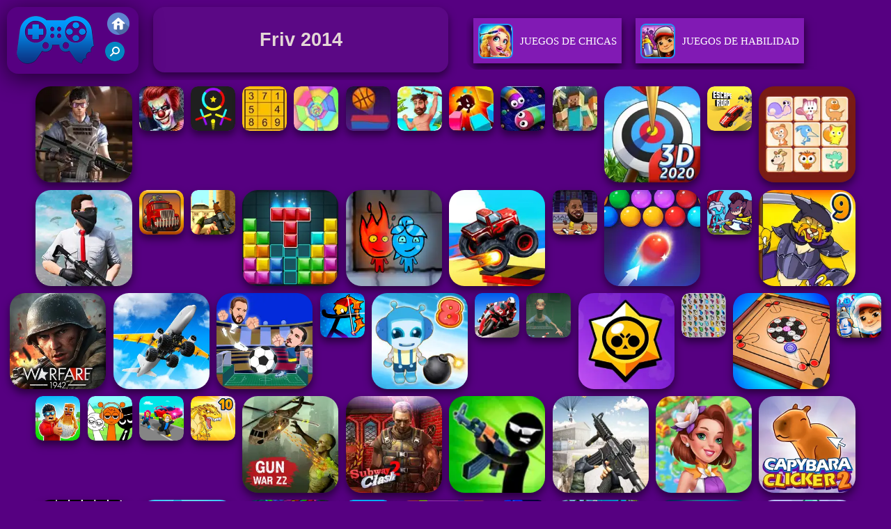

--- FILE ---
content_type: text/html; charset=UTF-8
request_url: https://www.friv.uno/tag/friv-2014
body_size: 8709
content:
 <!DOCTYPE html><html lang="es">
<head>
<meta http-equiv="Content-Type" content="text/html; charset=utf-8" />
<meta name="viewport" content="width=device-width" />
<meta http-equiv="x-dns-prefetch-control" content="on" />
<title>Friv 2014 - Friv: Juegos Friv Gratis</title><meta name="description" content="Juega a los mejores Friv 2014 y Friv gratis en Friv.uno. Friv 2014 incluye juego similar:  CS War Gun King FPS, SlitherCraft.io, Color Tunnel 2, Mine-Craft.io, !" /><meta name="keywords" content="Friv 2014, Juega Friv 2014, Juegos Friv, Friv" /><meta name="google-site-verification" content="9P9hc-rBcNiFdBelP3MziY7g9tLGX-X0YuaC6NlrUTw" />
<script type="text/javascript">
SITE_URL = 'https://www.friv.uno';
TEMPLATE_URL = '/templates/silk';
AD_COUNTDOWN = '15';
SEO_ON = '3';
USER_IS_ADMIN = '0';
COMMENT_POINTS = 10;
POST_POINTS = 10;
TOPIC_POINTS = 20;NEW_PMS = 0; NEW_FRS = 0; N_NEW_TOPIC = 0;DELETE_FRIEND_CONFIRM = 'Are you sure you want to delete this friend?';UNFRIENDED = 'Friend removed';REQUEST_SENT = 'Request sent';CHALLENGE_A_FRIEND = 'Challenge a friend';CHALLENGE_SUBMITTED = 'Challenge sent';CHALLENGE_ANOTHER = 'Challenge another friend';GAME_FAVOURITE = 'Favourite';GAME_UNFAVOURITE = 'Unfavourite';FILL_IN_FORM = 'Please make sure you\'ve filled in the required fields';N_COMMENT_FAST = 'Please wait at least 60 seconds between comments';N_POINTS_EARNED1 = 'You earned';N_POINTS_EARNED2 = 'points';N_POINTS_EARNED_COMMENT = 'for posting a comment';N_ONE_NEW_PM = 'You have a new private message';N_MULTIPLE_NEW_PMS1 = 'You have';N_MULTIPLE_NEW_PMS2 = 'unread private messages';N_ONE_NEW_FR = 'You have a new friend request';N_MULTIPLE_NEW_FRS1 = 'You have';N_MULTIPLE_NEW_FRS2 = 'new friend requests';N_VIEW = 'View';</script>
<script type="text/javascript" src="https://www.friv.uno/includes/jquery-1.8.2.js"></script>
<script type="text/javascript" src="https://www.friv.uno/includes/avarcade.js"></script>
<link rel="alternate" type="application/rss+xml" title="https://www.friv.uno" href="https://www.friv.uno/rss.php" />
<link rel="shortcut icon" href="https://www.friv.uno/favicon.ico" type="image/x-icon" />
<link rel="icon" href="https://www.friv.uno/favicon.ico" type="image/x-icon" />
<link rel="stylesheet" type="text/css" href="https://www.friv.uno/templates/silk/phucviet_misc.css" /><link rel="stylesheet" type="text/css" href="https://www.friv.uno/templates/silk/style.css" /><link rel="stylesheet" type="text/css" href="https://www.friv.uno/templates/silk/cookieconsent.min.css" />
<link href="https://fonts.googleapis.com/css?family=Roboto|EB+Garamond|PT+Serif&display=swap" rel="stylesheet">
<!--java add from this-->
<link rel="alternate" href="https://www.friv.uno" hreflang="es" />
</head>
<body> 
<div id="header-game-logo-mis"><div class="header-game-logo">
<div class="header-logo"><a href="https://www.friv.uno/" title="Friv"><img src="https://www.friv.uno/templates/silk/images/logo.png">Friv</a></div>
<div class="header-logo-search"><div class="home-mobile"><a href="https://www.friv.uno/" title="Juegos Friv"><img src="https://www.friv.uno/templates/silk/images/home-mobile.png"></a></div>
<div class="search-mobile"><button type="button" style="background: none;border: none;" id="myBtn1" class="butt1"><img src="https://www.friv.uno/templates/silk/images/search-mobile.png"></button></div>
</div></div><div class="header-game-logo-tile"><h1>Friv 2014</h1></div>
<div class="header-game-logo-tile-2"><div id="tag_view1">
<!--juegos-->
<li><a href="https://www.friv.uno/unchi" title='Juegos De Chicas'>
    <img src="https://www.friv.uno/templates/silk/images_category/a3603786d76c441388a2887fedf4f59agirls.jpg" alt='Juegos De Chicas'>	
	Juegos De Chicas
	</a>
</li><li><a href="https://www.friv.uno/unhab" title='Juegos De Habilidad'>
    <img src="https://www.friv.uno/templates/silk/images_category/a3603786d76c441388a2887fedf4f59askill.jpg" alt='Juegos De Habilidad'>	
	Juegos De Habilidad
	</a>
</li><li><a href="https://www.friv.uno/uncar" title='Juegos De Carreras'>
    <img src="https://www.friv.uno/templates/silk/images_category/a3603786d76c441388a2887fedf4f59aracing.jpg" alt='Juegos De Carreras'>	
	Juegos De Carreras
	</a>
</li><li><a href="https://www.friv.uno/undep" title='Juegos De Deportes'>
    <img src="https://www.friv.uno/templates/silk/images_category/a3603786d76c441388a2887fedf4f59asports.jpg" alt='Juegos De Deportes'>	
	Juegos De Deportes
	</a>
</li><li><a href="https://www.friv.uno/unacc" title='Juegos De Acción'>
    <img src="https://www.friv.uno/templates/silk/images_category/a3603786d76c441388a2887fedf4f59aaction.jpg" alt='Juegos De Acción'>	
	Juegos De Acción
	</a>
</li><li><a href="https://www.friv.uno/unestr" title='Juegos De Estrategia'>
    <img src="https://www.friv.uno/templates/silk/images_category/a3603786d76c441388a2887fedf4f59aaventure.jpg" alt='Juegos De Estrategia'>	
	Juegos De Estrategia
	</a>
</li><li><a href="https://www.friv.uno/unpuz" title='Juegos De Puzzle'>
    <img src="https://www.friv.uno/templates/silk/images_category/a3603786d76c441388a2887fedf4f59apuzzle.jpg" alt='Juegos De Puzzle'>	
	Juegos De Puzzle
	</a>
</li><!--juegos--></div></div></div><div id="parent"><div class="game fimg"><a href="https://www.friv.uno/unacc/cs-war-gun-king-fps"><div><img src="https://www.friv.uno/games/images/cs-war-gun-king-fps-200.webp" alt=" CS War Gun King FPS" class="gesh x_sf1"></div><div class="title_game" style="border-radius: 8%;"> CS War Gun King FPS</div></a></div><div class="game img"><a  href="https://www.friv.uno/unpuz/clown-nights"><div><img src="https://www.friv.uno/games/images/clown-nights.webp" alt="Clown Nights" class="gesh x_sf1"></div><div class="title_game">Clown Nights</div></a></div><div class="game img"><a  href="https://www.friv.uno/unhab/color-valley-deluxe"><div><img src="https://www.friv.uno/games/images/color-valley-deluxe.webp" alt="Color Valley Deluxe" class="gesh x_sf1"></div><div class="title_game">Color Valley Deluxe</div></a></div><div class="game img"><a  href="https://www.friv.uno/unpuz/sudoku-masters"><div><img src="https://www.friv.uno/games/images/sudoku-masters.webp" alt="Sudoku Masters" class="gesh x_sf1"></div><div class="title_game">Sudoku Masters</div></a></div><div class="game img"><a  href="https://www.friv.uno/unhab/color-tunnel-2"><div><img src="https://www.friv.uno/games/images/color-tunnel-2.webp" alt="Color Tunnel 2" class="gesh x_sf1"></div><div class="title_game">Color Tunnel 2</div></a></div><div class="game img"><a  href="https://www.friv.uno/unhab/pong-ball"><div><img src="https://www.friv.uno/games/images/pong-ball.webp" alt="Pong Ball" class="gesh x_sf1"></div><div class="title_game">Pong Ball</div></a></div><div class="game img"><a  href="https://www.friv.uno/unestr/escape-tsunami-imposter"><div><img src="https://www.friv.uno/games/images/escape-tsunami-imposter.webp" alt="Escape Tsunami imposter" class="gesh x_sf1"></div><div class="title_game">Escape Tsunami imposter</div></a></div><div class="game img"><a  href="https://www.friv.uno/unpuz/draw-pop"><div><img src="https://www.friv.uno/games/images/draw-pop.webp" alt="Draw Pop" class="gesh x_sf1"></div><div class="title_game">Draw Pop</div></a></div><div class="game img"><a  href="https://www.friv.uno/undep/slithercraftio"><div><img src="https://www.friv.uno/games/images/slithercraft-io.webp" alt="SlitherCraft.io" class="gesh x_sf1"></div><div class="title_game">SlitherCraft.io</div></a></div><div class="game img"><a  href="https://www.friv.uno/unestr/mine-craftio"><div><img src="https://www.friv.uno/games/images/mine-craft-io.webp" alt="Mine-Craft.io" class="gesh x_sf1"></div><div class="title_game">Mine-Craft.io</div></a></div><div class="game fimg"><a href="https://www.friv.uno/undep/archery-world-tour"><div><img src="https://www.friv.uno/games/images/archery-world-tour.webp" alt="Archery World Tour" class="gesh x_sf1"></div><div class="title_game" style="border-radius: 8%;">Archery World Tour</div></a></div><div class="game img"><a  href="https://www.friv.uno/uncar/escape-road"><div><img src="https://www.friv.uno/games/images2025/escape-road.webp" alt="Escape Road" class="gesh x_sf1"></div><div class="title_game">Escape Road</div></a></div><div class="game fimg"><a href="https://www.friv.uno/unpuz/dream-pet-link-2"><div><img src="https://www.friv.uno/games/images2024/dream-pet-link-2.webp" alt="Dream Pet Link 2" class="gesh x_sf1"></div><div class="title_game" style="border-radius: 8%;">Dream Pet Link 2</div></a></div><div class="game fimg"><a href="https://www.friv.uno/unacc/offline-fps-royale"><div><img src="https://www.friv.uno/games/images21/offline-fps-royale.webp" alt="Offline FPS Royale" class="gesh x_sf1"></div><div class="title_game" style="border-radius: 8%;">Offline FPS Royale</div></a></div><div class="game img"><a  href="https://www.friv.uno/uncar/earn-to-die-online"><div><img src="https://www.friv.uno/games/images21/earn-to-die-online.webp" alt="Earn To Die Online" class="gesh x_sf1"></div><div class="title_game">Earn To Die Online</div></a></div><div class="game img"><a  href="https://www.friv.uno/unacc/fps-assault-shooter"><div><img src="https://www.friv.uno/games/images21/fps-assault-shooter.webp" alt="FPS Assault Shooter" class="gesh x_sf1"></div><div class="title_game">FPS Assault Shooter</div></a></div><div class="game fimg"><a href="https://www.friv.uno/unpuz/block-puzzle-blast"><div><img src="https://www.friv.uno/games/images2024/block-puzzle-blast.webp" alt="Block Puzzle Blast" class="gesh x_sf1"></div><div class="title_game" style="border-radius: 8%;">Block Puzzle Blast</div></a></div><div class="game fimg"><a href="https://www.friv.uno/unhab/fireboy-watergirl-6--fairy-tales"><div><img src="https://www.friv.uno/games/images21/fireboy-&-watergirl-6-fairy-tales.webp" alt="Fireboy & Watergirl 6: Fairy Tales" class="gesh x_sf1"></div><div class="title_game" style="border-radius: 8%;">Fireboy & Watergirl 6: Fairy Tales</div></a></div><div class="game fimg"><a href="https://www.friv.uno/uncar/endless-truck"><div><img src="https://www.friv.uno/games/images21/endless-truck.webp" alt="Endless Truck" class="gesh x_sf1"></div><div class="title_game" style="border-radius: 8%;">Endless Truck</div></a></div><div class="game img"><a  href="https://www.friv.uno/undep/basketball-stars"><div><img src="https://www.friv.uno/games/images/basketball-stars-200.webp" alt="Basketball Stars" class="gesh x_sf1"></div><div class="title_game">Basketball Stars</div></a></div><div class="game fimg"><a href="https://www.friv.uno/unpuz/bubble-shooter-hd-2"><div><img src="https://www.friv.uno/games/images21/bubble-shooter-hd-2.webp" alt="Bubble Shooter HD 2" class="gesh x_sf1"></div><div class="title_game" style="border-radius: 8%;">Bubble Shooter HD 2</div></a></div><div class="game img"><a  href="https://www.friv.uno/unestr/stick-hero-mighty-tower-wars"><div><img src="https://www.friv.uno/games/images21/stick-hero-mighty-tower-wars.webp" alt="Stick Hero Mighty Tower Wars" class="gesh x_sf1"></div><div class="title_game">Stick Hero Mighty Tower Wars</div></a></div><div class="game fimg"><a href="https://www.friv.uno/unestr/dynamons-9"><div><img src="https://www.friv.uno/games/images2024/dynamons-9.webp" alt="Dynamons 9" class="gesh x_sf1"></div><div class="title_game" style="border-radius: 8%;">Dynamons 9</div></a></div><div class="game fimg"><a href="https://www.friv.uno/unacc/warfare-1942-online-shooter"><div><img src="https://www.friv.uno/games/images2025/warfare-1942-online-shooter.webp" alt="Warfare 1942 - online shooter" class="gesh x_sf1"></div><div class="title_game" style="border-radius: 8%;">Warfare 1942 - online shooter</div></a></div><div class="game fimg"><a href="https://www.friv.uno/uncar/crazy-plane-landing"><div><img src="https://www.friv.uno/games/images2025/crazy-plane-landing.webp" alt="Crazy Plane Landing" class="gesh x_sf1"></div><div class="title_game" style="border-radius: 8%;">Crazy Plane Landing</div></a></div><div class="game fimg"><a href="https://www.friv.uno/undep/soccer-euro-cup-2025"><div><img src="https://www.friv.uno/games/images2025/soccer-euro-cup-2025.webp" alt="Soccer Euro Cup 2025" class="gesh x_sf1"></div><div class="title_game" style="border-radius: 8%;">Soccer Euro Cup 2025</div></a></div><div class="game img"><a  href="https://www.friv.uno/unestr/archer-ragdoll"><div><img src="https://www.friv.uno/games/images2026/archer-ragdoll.webp" alt="Archer Ragdoll" class="gesh x_sf1"></div><div class="title_game">Archer Ragdoll</div></a></div><div class="game fimg"><a href="https://www.friv.uno/unhab/bomb-it-8"><div><img src="https://www.friv.uno/games/images21/bomb-it-8.webp" alt="Bomb It 8" class="gesh x_sf1"></div><div class="title_game" style="border-radius: 8%;">Bomb It 8</div></a></div><div class="game img"><a  href="https://www.friv.uno/uncar/gp-moto-racing-2"><div><img src="https://www.friv.uno/games/images/gp-moto-racing-2.webp" alt="GP Moto Racing 2" class="gesh x_sf1"></div><div class="title_game">GP Moto Racing 2</div></a></div><div class="game img"><a  href="https://www.friv.uno/unacc/side-effects"><div><img src="https://www.friv.uno/games/images2025/side-effects.webp" alt="Side Effects" class="gesh x_sf1"></div><div class="title_game">Side Effects</div></a></div><div class="game fimg"><a href="https://www.friv.uno/unacc/brawlers-arena-battle-stars"><div><img src="https://www.friv.uno/games/images2025/brawlers-arena-battle-stars.webp" alt="Brawlers Arena Battle Stars" class="gesh x_sf1"></div><div class="title_game" style="border-radius: 8%;">Brawlers Arena Battle Stars</div></a></div><div class="game img"><a  href="https://www.friv.uno/unpuz/butterfly-kyodai-hd"><div><img src="https://www.friv.uno/games/images21/butterfly-kyodai-hd.webp" alt="Butterfly Kyodai HD" class="gesh x_sf1"></div><div class="title_game">Butterfly Kyodai HD</div></a></div><div class="game fimg"><a href="https://www.friv.uno/unhab/carrom-pool"><div><img src="https://www.friv.uno/games/images21/carrom-pool.webp" alt="Carrom Pool" class="gesh x_sf1"></div><div class="title_game" style="border-radius: 8%;">Carrom Pool</div></a></div><div class="game img"><a  href="https://www.friv.uno/unhab/subway-surfers-easter-edinburgh"><div><img src="https://www.friv.uno/games/images2025/subway-surfers-easter-edinburgh.webp" alt="Subway Surfers Easter Edinburgh" class="gesh x_sf1"></div><div class="title_game">Subway Surfers Easter Edinburgh</div></a></div><div class="game img"><a  href="https://www.friv.uno/unestr/steal-brainrot-eggs"><div><img src="https://www.friv.uno/games/images2026/steal-brainrot-eggs.webp" alt="Steal Brainrot Eggs" class="gesh x_sf1"></div><div class="title_game">Steal Brainrot Eggs</div></a></div><div class="game img"><a  href="https://www.friv.uno/undep/sprunki-music-scary-beat-box"><div><img src="https://www.friv.uno/games/images2025/sprunki-music-scary-beat-box.webp" alt="Sprunki Music Scary Beat Box" class="gesh x_sf1"></div><div class="title_game">Sprunki Music Scary Beat Box</div></a></div><div class="game img"><a  href="https://www.friv.uno/uncar/steal-car-duel"><div><img src="https://www.friv.uno/games/images2025/steal-car-duel.webp" alt="Steal Car Duel" class="gesh x_sf1"></div><div class="title_game">Steal Car Duel</div></a></div><div class="game img"><a  href="https://www.friv.uno/unestr/dynamons-10"><div><img src="https://www.friv.uno/games/images2025/dynamons-10.webp" alt="Dynamons 10" class="gesh x_sf1"></div><div class="title_game">Dynamons 10</div></a></div><div class="game fimg"><a href="https://www.friv.uno/unacc/gun-war-z2"><div><img src="https://www.friv.uno/games/images21/gun-war-z2.webp" alt="Gun War Z2" class="gesh x_sf1"></div><div class="title_game" style="border-radius: 8%;">Gun War Z2</div></a></div><div class="game fimg"><a href="https://www.friv.uno/unacc/subway-clash-2"><div><img src="https://www.friv.uno/games/images21/subway-clash-2.webp" alt="Subway Clash 2" class="gesh x_sf1"></div><div class="title_game" style="border-radius: 8%;">Subway Clash 2</div></a></div><div class="game fimg"><a href="https://www.friv.uno/unacc/stick-merge-halloween"><div><img src="https://www.friv.uno/games/images21/stick-merge-halloween.webp" alt="Stick Merge Halloween" class="gesh x_sf1"></div><div class="title_game" style="border-radius: 8%;">Stick Merge Halloween</div></a></div><div class="game fimg"><a href="https://www.friv.uno/unacc/command-strike-fps"><div><img src="https://www.friv.uno/games/images21/command-strike-fps.webp" alt="Command Strike FPS" class="gesh x_sf1"></div><div class="title_game" style="border-radius: 8%;">Command Strike FPS</div></a></div><div class="game fimg"><a href="https://www.friv.uno/unpuz/fairyland-merge-magic"><div><img src="https://www.friv.uno/games/images21/fairyland-merge-&-magic.webp" alt="Fairyland Merge & Magic" class="gesh x_sf1"></div><div class="title_game" style="border-radius: 8%;">Fairyland Merge & Magic</div></a></div><div class="game fimg"><a href="https://www.friv.uno/unhab/capybara-clicker-2"><div><img src="https://www.friv.uno/games/images2025/capybara-clicker-2.webp" alt="Capybara Clicker 2" class="gesh x_sf1"></div><div class="title_game" style="border-radius: 8%;">Capybara Clicker 2</div></a></div><div class="game fimg"><a href="https://www.friv.uno/unhab/geometry-vibes-x-ball"><div><img src="https://www.friv.uno/games/images2025/geometry-vibes-x-ball.webp" alt="Geometry Vibes X-Ball" class="gesh x_sf1"></div><div class="title_game" style="border-radius: 8%;">Geometry Vibes X-Ball</div></a></div><div class="game fimg"><a href="https://www.friv.uno/undep/golf-orbit"><div><img src="https://www.friv.uno/games/images2025/golf-orbit.webp" alt="Golf Orbit" class="gesh x_sf1"></div><div class="title_game" style="border-radius: 8%;">Golf Orbit</div></a></div><div class="game fimg"><a href="https://www.friv.uno/unpuz/torre-de-burbujas-3d"><div><img src="https://www.friv.uno/games/images2024/torre-de-burbujas-3d.webp" alt="Torre de Burbujas 3D" class="gesh x_sf1"></div><div class="title_game" style="border-radius: 8%;">Torre de Burbujas 3D</div></a></div><div class="game img"><a  href="https://www.friv.uno/unacc/war-master"><div><img src="https://www.friv.uno/games/images2025/war-master.webp" alt="War Master" class="gesh x_sf1"></div><div class="title_game">War Master</div></a></div><div class="game fimg"><a href="https://www.friv.uno/uncar/tunnel-rush-2"><div><img src="https://www.friv.uno/games/images2024/tunnel-rush-2.webp" alt="Tunnel Rush 2" class="gesh x_sf1"></div><div class="title_game" style="border-radius: 8%;">Tunnel Rush 2</div></a></div><div class="game img"><a  href="https://www.friv.uno/unpuz/block-blaster-puzzle"><div><img src="https://www.friv.uno/games/images2025/block-blaster-puzzle.webp" alt="Block Blaster Puzzle" class="gesh x_sf1"></div><div class="title_game">Block Blaster Puzzle</div></a></div><div class="game fimg"><a href="https://www.friv.uno/uncar/motorcycle-racer--road-mayhem"><div><img src="https://www.friv.uno/games/images2025/motorcycle-racer--road-mayhem.webp" alt="Motorcycle Racer: Road Mayhem" class="gesh x_sf1"></div><div class="title_game" style="border-radius: 8%;">Motorcycle Racer: Road Mayhem</div></a></div><div class="game fimg"><a href="https://www.friv.uno/uncar/adventure-crazy-ramp-bike-stunt"><div><img src="https://www.friv.uno/games/images2025/adventure-crazy-ramp-bike-stunt.webp" alt="Adventure Crazy Ramp Bike Stunt" class="gesh x_sf1"></div><div class="title_game" style="border-radius: 8%;">Adventure Crazy Ramp Bike Stunt</div></a></div><div class="game fimg"><a href="https://www.friv.uno/unchi/toca-boca"><div><img src="https://www.friv.uno/games/images2025/toca-boca.webp" alt="Toca Boca" class="gesh x_sf1"></div><div class="title_game" style="border-radius: 8%;">Toca Boca</div></a></div><div class="game fimg"><a href="https://www.friv.uno/undep/baseball-bros"><div><img src="https://www.friv.uno/games/images2026/baseball-bros.webp" alt="Baseball Bros" class="gesh x_sf1"></div><div class="title_game" style="border-radius: 8%;">Baseball Bros</div></a></div><div class="game fimg"><a href="https://www.friv.uno/unestr/guerras-de-camas"><div><img src="https://www.friv.uno/games/images2024/guerras-de-camas.webp" alt="Guerras de Camas" class="gesh x_sf1"></div><div class="title_game" style="border-radius: 8%;">Guerras de Camas</div></a></div><div class="game fimg"><a href="https://www.friv.uno/unestr/bloxd-io-2"><div><img src="https://www.friv.uno/games/images2024/bloxd-io-2.webp" alt="Bloxd.io 2" class="gesh x_sf1"></div><div class="title_game" style="border-radius: 8%;">Bloxd.io 2</div></a></div><div class="game img"><a  href="https://www.friv.uno/unestr/catch-a-fish-obby"><div><img src="https://www.friv.uno/games/images2025/catch-a-fish-obby.webp" alt="Catch a Fish Obby" class="gesh x_sf1"></div><div class="title_game">Catch a Fish Obby</div></a></div><div class="game fimg"><a href="https://www.friv.uno/uncar/marble-run-ultimate-race!"><div><img src="https://www.friv.uno/games/images2025/marble-run-ultimate-race!.webp" alt="Marble Run - Ultimate Race!" class="gesh x_sf1"></div><div class="title_game" style="border-radius: 8%;">Marble Run - Ultimate Race!</div></a></div><div class="game fimg"><a href="https://www.friv.uno/undep/uno-online"><div><img src="https://www.friv.uno/games/images2025/uno-online.webp" alt="Uno Online" class="gesh x_sf1"></div><div class="title_game" style="border-radius: 8%;">Uno Online</div></a></div><div class="game img"><a  href="https://www.friv.uno/unpuz/cookie-land"><div><img src="https://www.friv.uno/games/images2025/cookie-land.webp" alt="Cookie Land" class="gesh x_sf1"></div><div class="title_game">Cookie Land</div></a></div><div class="game fimg"><a href="https://www.friv.uno/unpuz/wonders-of-egypt-match"><div><img src="https://www.friv.uno/games/images2025/wonders-of-egypt-match.webp" alt="Wonders of Egypt Match" class="gesh x_sf1"></div><div class="title_game" style="border-radius: 8%;">Wonders of Egypt Match</div></a></div><div class="game fimg"><a href="https://www.friv.uno/uncar/mountain-climb-4x4"><div><img src="https://www.friv.uno/games/images/mountain-climb-4x4.webp" alt="Mountain Climb 4x4" class="gesh x_sf1"></div><div class="title_game" style="border-radius: 8%;">Mountain Climb 4x4</div></a></div><div class="game fimg"><a href="https://www.friv.uno/unpuz/garden-tales-3"><div><img src="https://www.friv.uno/games/images21/garden-tales-3.webp" alt="Garden Tales 3" class="gesh x_sf1"></div><div class="title_game" style="border-radius: 8%;">Garden Tales 3</div></a></div><div class="game img"><a  href="https://www.friv.uno/unhab/worm-hunt-snake-game-io-zone"><div><img src="https://www.friv.uno/games/images21/worm-hunt---snake-game-io-zone.webp" alt="Worm Hunt - Snake game iO zone" class="gesh x_sf1"></div><div class="title_game">Worm Hunt - Snake game iO zone</div></a></div><div class="game fimg"><a href="https://www.friv.uno/uncar/slope-ball-2"><div><img src="https://www.friv.uno/games/images21/slope-ball.webp" alt="Slope Ball" class="gesh x_sf1"></div><div class="title_game" style="border-radius: 8%;">Slope Ball</div></a></div><div class="game fimg"><a href="https://www.friv.uno/unhab/fruit-ninja"><div><img src="https://www.friv.uno/games/images21/fruit-ninja.webp" alt="Fruit Ninja" class="gesh x_sf1"></div><div class="title_game" style="border-radius: 8%;">Fruit Ninja</div></a></div><div class="game img"><a  href="https://www.friv.uno/unhab/vex-7"><div><img src="https://www.friv.uno/games/images21/vex-7.webp" alt="VEX 7" class="gesh x_sf1"></div><div class="title_game">VEX 7</div></a></div><div class="game img"><a  href="https://www.friv.uno/unacc/special-strike-operations"><div><img src="https://www.friv.uno/games/images/special-strike-operations.webp" alt="Special Strike Operations" class="gesh x_sf1"></div><div class="title_game">Special Strike Operations</div></a></div><div class="game fimg"><a href="https://www.friv.uno/unestr/google-pac-man"><div><img src="https://www.friv.uno/games/images2024/google-pac-man.webp" alt="Google Pac-man" class="gesh x_sf1"></div><div class="title_game" style="border-radius: 8%;">Google Pac-man</div></a></div><div class="game fimg"><a href="https://www.friv.uno/unhab/murder-mafia"><div><img src="https://www.friv.uno/games/images21/murder-mafia.webp" alt="Murder Mafia" class="gesh x_sf1"></div><div class="title_game" style="border-radius: 8%;">Murder Mafia</div></a></div><div class="game fimg"><a href="https://www.friv.uno/unchi/toca-boca-free"><div><img src="https://www.friv.uno/games/images2025/toca-boca-free.webp" alt="Toca Boca Free" class="gesh x_sf1"></div><div class="title_game" style="border-radius: 8%;">Toca Boca Free</div></a></div><div class="game fimg"><a href="https://www.friv.uno/uncar/relic-runway"><div><img src="https://www.friv.uno/games/images/relic-runway-200.webp" alt="Relic Runway" class="gesh x_sf1"></div><div class="title_game" style="border-radius: 8%;">Relic Runway</div></a></div><div class="game fimg"><a href="https://www.friv.uno/unestr/aod-art-of-defense-2"><div><img src="https://www.friv.uno/games/images2025/aod-art-of-defense.webp" alt="AOD - Art Of Defense" class="gesh x_sf1"></div><div class="title_game" style="border-radius: 8%;">AOD - Art Of Defense</div></a></div><div class="game fimg"><a href="https://www.friv.uno/unestr/plants-vs-zombies-war"><div><img src="https://www.friv.uno/games/images21/plants-vs-zombies-war.webp" alt="Plants Vs Zombies War" class="gesh x_sf1"></div><div class="title_game" style="border-radius: 8%;">Plants Vs Zombies War</div></a></div><div class="game fimg"><a href="https://www.friv.uno/unacc/vegas-clash-3d"><div><img src="https://www.friv.uno/games/images21/vegas-clash-3d.webp" alt="Vegas Clash 3D" class="gesh x_sf1"></div><div class="title_game" style="border-radius: 8%;">Vegas Clash 3D</div></a></div><div class="game img"><a  href="https://www.friv.uno/unhab/crowd-run-3d"><div><img src="https://www.friv.uno/games/images21/crowd-run-3d.webp" alt="Crowd Run 3D" class="gesh x_sf1"></div><div class="title_game">Crowd Run 3D</div></a></div><div class="game img"><a  href="https://www.friv.uno/unacc/shell-shockers-online"><div><img src="https://www.friv.uno/games/images/shell-shockers-online-200.webp" alt="Shell Shockers Online" class="gesh x_sf1"></div><div class="title_game">Shell Shockers Online</div></a></div><div class="game fimg"><a href="https://www.friv.uno/unacc/last-play-ragdoll-sandbox"><div><img src="https://www.friv.uno/games/images2026/last-play-ragdoll-sandbox.webp" alt="Last Play: Ragdoll Sandbox" class="gesh x_sf1"></div><div class="title_game" style="border-radius: 8%;">Last Play: Ragdoll Sandbox</div></a></div><div class="game img"><a  href="https://www.friv.uno/unpuz/bubble-shooter-temple-jewels"><div><img src="https://www.friv.uno/games/images2025/bubble-shooter-temple-jewels.webp" alt="Bubble Shooter Temple Jewels" class="gesh x_sf1"></div><div class="title_game">Bubble Shooter Temple Jewels</div></a></div><div class="game fimg"><a href="https://www.friv.uno/unestr/guerreros-de-palo--nueva-batalla"><div><img src="https://www.friv.uno/games/images2024/guerreros-de-palo--nueva-batalla.webp" alt="Guerreros de Palo: Nueva Batalla" class="gesh x_sf1"></div><div class="title_game" style="border-radius: 8%;">Guerreros de Palo: Nueva Batalla</div></a></div><div class="game fimg"><a href="https://www.friv.uno/undep/bubble-shooter-billiard-pool"><div><img src="https://www.friv.uno/games/images2025/bubble-shooter-billiard-pool.webp" alt="Bubble Shooter Billiard Pool" class="gesh x_sf1"></div><div class="title_game" style="border-radius: 8%;">Bubble Shooter Billiard Pool</div></a></div><div class="game fimg"><a href="https://www.friv.uno/unacc/mini-royale--nations-2"><div><img src="https://www.friv.uno/games/images21/mini-royale-nations.webp" alt="Mini Royale: Nations" class="gesh x_sf1"></div><div class="title_game" style="border-radius: 8%;">Mini Royale: Nations</div></a></div><div class="game fimg"><a href="https://www.friv.uno/uncar/escape-road-2"><div><img src="https://www.friv.uno/games/images2025/escape-road-2.webp" alt="Escape Road 2" class="gesh x_sf1"></div><div class="title_game" style="border-radius: 8%;">Escape Road 2</div></a></div><div class="game fimg"><a href="https://www.friv.uno/unchi/toca-boca-world"><div><img src="https://www.friv.uno/games/images2025/toca-boca-world.webp" alt="Toca Boca World" class="gesh x_sf1"></div><div class="title_game" style="border-radius: 8%;">Toca Boca World</div></a></div><div class="game img"><a  href="https://www.friv.uno/unpuz/butterfly-connect"><div><img src="https://www.friv.uno/games/images21/butterfly-connect.webp" alt="Butterfly Connect" class="gesh x_sf1"></div><div class="title_game">Butterfly Connect</div></a></div><div class="game fimg"><a href="https://www.friv.uno/unacc/zombie-derby-2-2"><div><img src="https://www.friv.uno/games/images2025/zombie-derby-2.webp" alt="Zombie Derby 2" class="gesh x_sf1"></div><div class="title_game" style="border-radius: 8%;">Zombie Derby 2</div></a></div><div class="game img"><a  href="https://www.friv.uno/uncar/wave-dash"><div><img src="https://www.friv.uno/games/images2025/wave-dash.webp" alt="Wave Dash" class="gesh x_sf1"></div><div class="title_game">Wave Dash</div></a></div><div class="game img"><a  href="https://www.friv.uno/unacc/ragdoll-hit-stickman"><div><img src="https://www.friv.uno/games/images2025/ragdoll-hit-stickman.webp" alt="Ragdoll Hit Stickman" class="gesh x_sf1"></div><div class="title_game">Ragdoll Hit Stickman</div></a></div><div class="game img"><a  href="https://www.friv.uno/unhab/google-minesweeper"><div><img src="https://www.friv.uno/games/images2024/google-minesweeper.webp" alt="Google Minesweeper" class="gesh x_sf1"></div><div class="title_game">Google Minesweeper</div></a></div><div class="game fimg"><a href="https://www.friv.uno/unpuz/merge-haven"><div><img src="https://www.friv.uno/games/images2025/merge-haven.webp" alt="Merge Haven" class="gesh x_sf1"></div><div class="title_game" style="border-radius: 8%;">Merge Haven</div></a></div><div class="game fimg"><a href="https://www.friv.uno/unacc/armedforces-io"><div><img src="https://www.friv.uno/games/images21/armedforces-io.webp" alt="ArmedForces.io" class="gesh x_sf1"></div><div class="title_game" style="border-radius: 8%;">ArmedForces.io</div></a></div><div class="game img"><a  href="https://www.friv.uno/undep/table-tennis-open"><div><img src="https://www.friv.uno/games/images2025/table-tennis-open.webp" alt="Table Tennis Open" class="gesh x_sf1"></div><div class="title_game">Table Tennis Open</div></a></div><div class="game fimg"><a href="https://www.friv.uno/uncar/speed-run-3d"><div><img src="https://www.friv.uno/games/images2025/speed-run-3d.webp" alt="Speed Run 3d" class="gesh x_sf1"></div><div class="title_game" style="border-radius: 8%;">Speed Run 3d</div></a></div><div class="game fimg"><a href="https://www.friv.uno/uncar/moto-x3m"><div><img src="https://www.friv.uno/games/images2025/moto-x3m.webp" alt="Moto X3M" class="gesh x_sf1"></div><div class="title_game" style="border-radius: 8%;">Moto X3M</div></a></div><div class="game img"><a  href="https://www.friv.uno/unpuz/mahjong-dynasty"><div><img src="https://www.friv.uno/games/images/mahjong-dynasty.webp" alt="Mahjong Dynasty" class="gesh x_sf1"></div><div class="title_game">Mahjong Dynasty</div></a></div><div class="game img"><a  href="https://www.friv.uno/unacc/granny-christmas-nightmare"><div><img src="https://www.friv.uno/games/images2025/granny-christmas-nightmare.webp" alt="Granny Christmas Nightmare" class="gesh x_sf1"></div><div class="title_game">Granny Christmas Nightmare</div></a></div><div class="game img"><a  href="https://www.friv.uno/unacc/tung-sahur-horror"><div><img src="https://www.friv.uno/games/images2025/tung-sahur-horror.webp" alt="Tung Sahur Horror" class="gesh x_sf1"></div><div class="title_game">Tung Sahur Horror</div></a></div><div class="game fimg"><a href="https://www.friv.uno/unacc/sniper-elite-3d"><div><img src="https://www.friv.uno/games/images21/sniper-elite-3d.webp" alt="Sniper Elite 3D" class="gesh x_sf1"></div><div class="title_game" style="border-radius: 8%;">Sniper Elite 3D</div></a></div><div class="game img"><a  href="https://www.friv.uno/undep/microsoft-minesweeper"><div><img src="https://www.friv.uno/games/images/microsoft-minesweeper.webp" alt="Microsoft Minesweeper" class="gesh x_sf1"></div><div class="title_game">Microsoft Minesweeper</div></a></div><div class="game fimg"><a href="https://www.friv.uno/uncar/moto-xm--winter"><div><img src="https://www.friv.uno/games/images/moto-xm--winter.webp" alt="Moto XM  Winter" class="gesh x_sf1"></div><div class="title_game" style="border-radius: 8%;">Moto XM  Winter</div></a></div><div class="game img"><a  href="https://www.friv.uno/uncar/cool-run-3d"><div><img src="https://www.friv.uno/games/images/cool-run-3d.webp" alt="Cool Run 3D" class="gesh x_sf1"></div><div class="title_game">Cool Run 3D</div></a></div><div class="game fimg"><a href="https://www.friv.uno/uncar/geometry-vibes-3d"><div><img src="https://www.friv.uno/games/images2025/geometry-vibes-3d.webp" alt="Geometry Vibes 3D" class="gesh x_sf1"></div><div class="title_game" style="border-radius: 8%;">Geometry Vibes 3D</div></a></div><div class="game img"><a  href="https://www.friv.uno/uncar/slope-city-2"><div><img src="https://www.friv.uno/games/images21/slope-city-2.webp" alt="Slope City 2" class="gesh x_sf1"></div><div class="title_game">Slope City 2</div></a></div><div class="game fimg"><a href="https://www.friv.uno/unhab/tiny-fishing-2"><div><img src="https://www.friv.uno/games/images21/tiny-fishing.webp" alt="Tiny Fishing" class="gesh x_sf1"></div><div class="title_game" style="border-radius: 8%;">Tiny Fishing</div></a></div><div class="game img"><a  href="https://www.friv.uno/unacc/mafia-go-dice-master"><div><img src="https://www.friv.uno/games/images2025/mafia-go-dice-master.webp" alt="Mafia GO - Dice Master" class="gesh x_sf1"></div><div class="title_game">Mafia GO - Dice Master</div></a></div><div class="game fimg"><a href="https://www.friv.uno/unacc/wild-hunting-clash"><div><img src="https://www.friv.uno/games/images21/wild-hunting-clash.webp" alt="Wild Hunting Clash" class="gesh x_sf1"></div><div class="title_game" style="border-radius: 8%;">Wild Hunting Clash</div></a></div><div class="game img"><a  href="https://www.friv.uno/unhab/monkey-mart"><div><img src="https://www.friv.uno/games/images21/monkey-mart.webp" alt="Monkey Mart" class="gesh x_sf1"></div><div class="title_game">Monkey Mart</div></a></div><div class="game img"><a  href="https://www.friv.uno/unestr/bad-ice-cream-3-html5"><div><img src="https://www.friv.uno/games/images21/bad-ice-cream-3-html5.webp" alt="Bad Ice Cream 3 html5" class="gesh x_sf1"></div><div class="title_game">Bad Ice Cream 3 html5</div></a></div><div class="game img"><a  href="https://www.friv.uno/undep/sprunki-beats"><div><img src="https://www.friv.uno/games/images2025/sprunki-beats.webp" alt="Sprunki Beats" class="gesh x_sf1"></div><div class="title_game">Sprunki Beats</div></a></div><div class="game fimg"><a href="https://www.friv.uno/uncar/ramp-car-jumping"><div><img src="https://www.friv.uno/games/images2025/ramp-car-jumping.webp" alt="Ramp Car Jumping" class="gesh x_sf1"></div><div class="title_game" style="border-radius: 8%;">Ramp Car Jumping</div></a></div><div class="game fimg"><a href="https://www.friv.uno/uncar/racing-limits"><div><img src="https://www.friv.uno/games/images2025/racing-limits.webp" alt="Racing Limits" class="gesh x_sf1"></div><div class="title_game" style="border-radius: 8%;">Racing Limits</div></a></div><div class="game img"><a  href="https://www.friv.uno/unpuz/bejeweled"><div><img src="https://www.friv.uno/games/images21/bejeweled.webp" alt="Bejeweled" class="gesh x_sf1"></div><div class="title_game">Bejeweled</div></a></div><div class="game img"><a  href="https://www.friv.uno/unacc/noob-sniper-3d"><div><img src="https://www.friv.uno/games/images2025/noob-sniper-3d.webp" alt="Noob Sniper 3D" class="gesh x_sf1"></div><div class="title_game">Noob Sniper 3D</div></a></div><div class="game fimg"><a href="https://www.friv.uno/unacc/ragdoll-playground"><div><img src="https://www.friv.uno/games/images2025/ragdoll-playground.webp" alt="Ragdoll Playground" class="gesh x_sf1"></div><div class="title_game" style="border-radius: 8%;">Ragdoll Playground</div></a></div><div class="game img"><a  href="https://www.friv.uno/uncar/temple-run-2-holi-festival"><div><img src="https://www.friv.uno/games/images2025/temple-run-2-holi-festival.webp" alt="Temple Run 2 Holi Festival" class="gesh x_sf1"></div><div class="title_game">Temple Run 2 Holi Festival</div></a></div><div class="game img"><a  href="https://www.friv.uno/uncar/estacionamiento-de-autobuses-en-3d"><div><img src="https://www.friv.uno/games/images21/estacionamiento-de-autobuses-en-3d.webp" alt="Estacionamiento de Autobuses en 3D" class="gesh x_sf1"></div><div class="title_game">Estacionamiento de Autobuses en 3D</div></a></div><div class="game fimg"><a href="https://www.friv.uno/uncar/carreras-de-aviones-de-combate-a-reaccion"><div><img src="https://www.friv.uno/games/images21/carreras-de-aviones-de-combate-a-reaccion.webp" alt="Carreras de Aviones de Combate a Reacción" class="gesh x_sf1"></div><div class="title_game" style="border-radius: 8%;">Carreras de Aviones de Combate a Reacción</div></a></div><div class="game img"><a  href="https://www.friv.uno/undep/8-ball-billiards-classic"><div><img src="https://www.friv.uno/games/images21/8-ball-billiards-classic.webp" alt="8 Ball Billiards Classic" class="gesh x_sf1"></div><div class="title_game">8 Ball Billiards Classic</div></a></div><div class="game fimg"><a href="https://www.friv.uno/undep/carrom-clash"><div><img src="https://www.friv.uno/games/images21/carrom-clash.webp" alt="Carrom Clash" class="gesh x_sf1"></div><div class="title_game" style="border-radius: 8%;">Carrom Clash</div></a></div><div class="game fimg"><a href="https://www.friv.uno/unacc/stick-duel--the-war"><div><img src="https://www.friv.uno/games/images21/stick-duel-the-war.webp" alt="Stick Duel: The War" class="gesh x_sf1"></div><div class="title_game" style="border-radius: 8%;">Stick Duel: The War</div></a></div><div class="game img"><a  href="https://www.friv.uno/unchi/cute-monkey-mart"><div><img src="https://www.friv.uno/games/images2024/cute-monkey-mart.webp" alt="Cute Monkey Mart" class="gesh x_sf1"></div><div class="title_game">Cute Monkey Mart</div></a></div><div class="game img"><a  href="https://www.friv.uno/unacc/stickman-duel-battle"><div><img src="https://www.friv.uno/games/images21/stickman-duel-battle.webp" alt="Stickman Duel Battle" class="gesh x_sf1"></div><div class="title_game">Stickman Duel Battle</div></a></div><div class="game img"><a  href="https://www.friv.uno/unpuz/bubble-shooter-hd-3"><div><img src="https://www.friv.uno/games/images21/bubble-shooter-hd-3.webp" alt="Bubble Shooter HD 3" class="gesh x_sf1"></div><div class="title_game">Bubble Shooter HD 3</div></a></div><div class="game img"><a  href="https://www.friv.uno/unpuz/explosion-de-bloques"><div><img src="https://www.friv.uno/games/images21/explosion-de-bloques.webp" alt="Explosión de Bloques" class="gesh x_sf1"></div><div class="title_game">Explosión de Bloques</div></a></div><div class="game fimg"><a href="https://www.friv.uno/unestr/muneco-de-trapo-de-tiro-con-arco"><div><img src="https://www.friv.uno/games/images2024/muneco-de-trapo-de-tiro-con-arco.webp" alt="Muñeco de Trapo de Tiro con Arco" class="gesh x_sf1"></div><div class="title_game" style="border-radius: 8%;">Muñeco de Trapo de Tiro con Arco</div></a></div><div class="game img"><a  href="https://www.friv.uno/undep/incredibox-party-frozen-sprunki-beat"><div><img src="https://www.friv.uno/games/images2025/incredibox-party-frozen-sprunki-beat.webp" alt="Incredibox Party Frozen Sprunki Beat" class="gesh x_sf1"></div><div class="title_game">Incredibox Party Frozen Sprunki Beat</div></a></div><div class="game fimg"><a href="https://www.friv.uno/unacc/metal-guns-fury-beat-em-up"><div><img src="https://www.friv.uno/games/images21/metal-guns-fury-beat-em-up.webp" alt="Metal Guns Fury Beat Em Up" class="gesh x_sf1"></div><div class="title_game" style="border-radius: 8%;">Metal Guns Fury Beat Em Up</div></a></div><div class="game fimg"><a href="https://www.friv.uno/unacc/rise-of-the-dead"><div><img src="https://www.friv.uno/games/images2025/rise-of-the-dead.webp" alt="Rise of the Dead" class="gesh x_sf1"></div><div class="title_game" style="border-radius: 8%;">Rise of the Dead</div></a></div><div class="game fimg"><a href="https://www.friv.uno/undep/soccer-skills-world-cup"><div><img src="https://www.friv.uno/games/images2025/soccer-skills-world-cup.webp" alt="Soccer Skills World Cup" class="gesh x_sf1"></div><div class="title_game" style="border-radius: 8%;">Soccer Skills World Cup</div></a></div><div class="game img"><a  href="https://www.friv.uno/undep/retro-bowl-2"><div><img src="https://www.friv.uno/games/images2025/retro-bowl.webp" alt="Retro Bowl" class="gesh x_sf1"></div><div class="title_game">Retro Bowl</div></a></div><div class="game fimg"><a href="https://www.friv.uno/unchi/fashion-princess-dress-up-for-girls"><div><img src="https://www.friv.uno/games/images2025/fashion-princess-dress-up-for-girls.webp" alt="Fashion Princess - Dress Up for Girls" class="gesh x_sf1"></div><div class="title_game" style="border-radius: 8%;">Fashion Princess - Dress Up for Girls</div></a></div><div class="game fimg"><a href="https://www.friv.uno/unpuz/google-block-breaker"><div><img src="https://www.friv.uno/games/images2025/google-block-breaker.webp" alt="Google Block Breaker" class="gesh x_sf1"></div><div class="title_game" style="border-radius: 8%;">Google Block Breaker</div></a></div><div class="game fimg"><a href="https://www.friv.uno/uncar/conduccion-loca-de-camiones"><div><img src="https://www.friv.uno/games/images21/conduccion-loca-de-camiones.webp" alt="Conducción Loca de Camiones" class="gesh x_sf1"></div><div class="title_game" style="border-radius: 8%;">Conducción Loca de Camiones</div></a></div><div class="game fimg"><a href="https://www.friv.uno/uncar/mad-truck-challenge-special"><div><img src="https://www.friv.uno/games/images2025/mad-truck-challenge-special.webp" alt="Mad Truck Challenge Special" class="gesh x_sf1"></div><div class="title_game" style="border-radius: 8%;">Mad Truck Challenge Special</div></a></div><div class="game fimg"><a href="https://www.friv.uno/unpuz/burbujas-tirador-mariposa"><div><img src="https://www.friv.uno/games/images21/burbujas-tirador-mariposa.webp" alt="Burbujas Tirador Mariposa" class="gesh x_sf1"></div><div class="title_game" style="border-radius: 8%;">Burbujas Tirador Mariposa</div></a></div><div class="game fimg"><a href="https://www.friv.uno/unpuz/tropical-match-2"><div><img src="https://www.friv.uno/games/images2025/tropical-match-2.webp" alt="Tropical Match 2" class="gesh x_sf1"></div><div class="title_game" style="border-radius: 8%;">Tropical Match 2</div></a></div><div class="game img"><a  href="https://www.friv.uno/undep/8-ball-pool-challenge"><div><img src="https://www.friv.uno/games/images21/8-ball-pool-challenge.webp" alt="8 Ball Pool Challenge" class="gesh x_sf1"></div><div class="title_game">8 Ball Pool Challenge</div></a></div><div class="game img"><a  href="https://www.friv.uno/unpuz/daily-solitaire-mahjong-classic"><div><img src="https://www.friv.uno/games/images2025/daily-solitaire-mahjong-classic.webp" alt="Daily Solitaire Mahjong Classic" class="gesh x_sf1"></div><div class="title_game">Daily Solitaire Mahjong Classic</div></a></div><div class="game fimg"><a href="https://www.friv.uno/uncar/slope-city"><div><img src="https://www.friv.uno/games/images21/slope-city.webp" alt="Slope City" class="gesh x_sf1"></div><div class="title_game" style="border-radius: 8%;">Slope City</div></a></div><div class="game fimg"><a href="https://www.friv.uno/unchi/bitlife-life-simulator"><div><img src="https://www.friv.uno/games/images2025/bitlife-life-simulator.webp" alt="BitLife - Life Simulator" class="gesh x_sf1"></div><div class="title_game" style="border-radius: 8%;">BitLife - Life Simulator</div></a></div><div class="game img"><a  href="https://www.friv.uno/unchi/toca-boca-home-clean-up-design"><div><img src="https://www.friv.uno/games/images2025/toca-boca-home-clean-up-design.webp" alt="Toca Boca Home Clean Up Design" class="gesh x_sf1"></div><div class="title_game">Toca Boca Home Clean Up Design</div></a></div><div class="game fimg"><a href="https://www.friv.uno/undep/bida-8-ball-pool"><div><img src="https://www.friv.uno/games/images21/bida-8-ball-pool.webp" alt="Bida 8 ball pool" class="gesh x_sf1"></div><div class="title_game" style="border-radius: 8%;">Bida 8 ball pool</div></a></div><div class="game img"><a  href="https://www.friv.uno/uncar/furia-de-estacionamiento-3d--ciudad-de-playa-2"><div><img src="https://www.friv.uno/games/images2024/furia-de-estacionamiento-3d--ciudad-de-playa-2.webp" alt="Furia de Estacionamiento 3D: Ciudad de Playa 2" class="gesh x_sf1"></div><div class="title_game">Furia de Estacionamiento 3D: Ciudad de Playa 2</div></a></div><div class="game fimg"><a href="https://www.friv.uno/unestr/plants-vs-zombies-3"><div><img src="https://www.friv.uno/games/images2025/plants-vs-zombies.webp" alt="Plants vs Zombies" class="gesh x_sf1"></div><div class="title_game" style="border-radius: 8%;">Plants vs Zombies</div></a></div><div class="game fimg"><a href="https://www.friv.uno/uncar/motor-tour"><div><img src="https://www.friv.uno/games/images2024/motor-tour.webp" alt="Motor Tour" class="gesh x_sf1"></div><div class="title_game" style="border-radius: 8%;">Motor Tour</div></a></div><div class="game fimg"><a href="https://www.friv.uno/undep/sprunki-pyramixed"><div><img src="https://www.friv.uno/games/images2025/sprunki-pyramixed.webp" alt="Sprunki Pyramixed" class="gesh x_sf1"></div><div class="title_game" style="border-radius: 8%;">Sprunki Pyramixed</div></a></div><div class="game fimg"><a href="https://www.friv.uno/unhab/slope-3"><div><img src="https://www.friv.uno/games/images21/slope-3.webp" alt="Slope 3" class="gesh x_sf1"></div><div class="title_game" style="border-radius: 8%;">Slope 3</div></a></div><div class="game img"><a  href="https://www.friv.uno/unpuz/butterfly-kyodai-deluxe"><div><img src="https://www.friv.uno/games/images21/butterfly-kyodai-deluxe.webp" alt="Butterfly Kyodai Deluxe" class="gesh x_sf1"></div><div class="title_game">Butterfly Kyodai Deluxe</div></a></div><div class="game img"><a  href="https://www.friv.uno/unhab/steal-a-brainrot-arena-67"><div><img src="https://www.friv.uno/games/images2026/steal-a-brainrot-arena-67.webp" alt="Steal a Brainrot Arena 67" class="gesh x_sf1"></div><div class="title_game">Steal a Brainrot Arena 67</div></a></div><div class="game img"><a  href="https://www.friv.uno/unestr/heladitos-3"><div><img src="https://www.friv.uno/games/images21/heladitos-3.webp" alt="Heladitos 3" class="gesh x_sf1"></div><div class="title_game">Heladitos 3</div></a></div><div class="game fimg"><a href="https://www.friv.uno/unpuz/microsoft-mahjong"><div><img src="https://www.friv.uno/games/images/microsoft-mahjong.webp" alt="Microsoft Mahjong" class="gesh x_sf1"></div><div class="title_game" style="border-radius: 8%;">Microsoft Mahjong</div></a></div><div class="game img"><a  href="https://www.friv.uno/uncar/vex-hyper-dash"><div><img src="https://www.friv.uno/games/images2025/vex-hyper-dash.webp" alt="Vex Hyper Dash" class="gesh x_sf1"></div><div class="title_game">Vex Hyper Dash</div></a></div><div class="game img"><a  href="https://www.friv.uno/uncar/snow-road-3d"><div><img src="https://www.friv.uno/games/images2025/snow-road-3d.webp" alt="Snow Road 3D" class="gesh x_sf1"></div><div class="title_game">Snow Road 3D</div></a></div><div class="game fimg"><a href="https://www.friv.uno/unchi/toca-life-world"><div><img src="https://www.friv.uno/games/images2025/toca-life-world.webp" alt="Toca Life World" class="gesh x_sf1"></div><div class="title_game" style="border-radius: 8%;">Toca Life World</div></a></div><div class="game fimg"><a href="https://www.friv.uno/unpuz/butterfly"><div><img src="https://www.friv.uno/games/images21/butterfly.webp" alt="ButterFly" class="gesh x_sf1"></div><div class="title_game" style="border-radius: 8%;">ButterFly</div></a></div><div class="game fimg"><a href="https://www.friv.uno/uncar/fast-ball-jump"><div><img src="https://www.friv.uno/games/images2025/fast-ball-jump.webp" alt="Fast Ball Jump" class="gesh x_sf1"></div><div class="title_game" style="border-radius: 8%;">Fast Ball Jump</div></a></div><div class="game img"><a  href="https://www.friv.uno/uncar/monster-reform"><div><img src="https://www.friv.uno/games/images21/monster-reform.webp" alt="Monster Reform" class="gesh x_sf1"></div><div class="title_game">Monster Reform</div></a></div><div class="game fimg"><a href="https://www.friv.uno/unacc/commando-force-2-2"><div><img src="https://www.friv.uno/games/images2025/commando-force-2.webp" alt="Commando Force 2" class="gesh x_sf1"></div><div class="title_game" style="border-radius: 8%;">Commando Force 2</div></a></div><div class="game img"><a  href="https://www.friv.uno/uncar/shortcut-run-3d-online"><div><img src="https://www.friv.uno/games/images/shortcut-run-3d-online.webp" alt="Shortcut Run 3D Online" class="gesh x_sf1"></div><div class="title_game">Shortcut Run 3D Online</div></a></div><div class="game fimg"><a href="https://www.friv.uno/unestr/hero-defence-king"><div><img src="https://www.friv.uno/games/images2026/hero-defence-king.webp" alt="Hero Defence King" class="gesh x_sf1"></div><div class="title_game" style="border-radius: 8%;">Hero Defence King</div></a></div><div class="game fimg"><a href="https://www.friv.uno/unacc/draw-and-fight--war-machines"><div><img src="https://www.friv.uno/games/images2025/draw-and-fight--war-machines.webp" alt="Draw and Fight: War Machines" class="gesh x_sf1"></div><div class="title_game" style="border-radius: 8%;">Draw and Fight: War Machines</div></a></div><div class="game fimg"><a href="https://www.friv.uno/uncar/tomb-runner-2021"><div><img src="https://www.friv.uno/games/images/tomb-runner-2021.webp" alt="Tomb Runner 2021" class="gesh x_sf1"></div><div class="title_game" style="border-radius: 8%;">Tomb Runner 2021</div></a></div><div class="game fimg"><a href="https://www.friv.uno/unpuz/fish-story-2"><div><img src="https://www.friv.uno/games/images21/fish-story-2.webp" alt="Fish Story 2" class="gesh x_sf1"></div><div class="title_game" style="border-radius: 8%;">Fish Story 2</div></a></div><div class="game fimg"><a href="https://www.friv.uno/unacc/vortex-9"><div><img src="https://www.friv.uno/games/images21/vortex-9.webp" alt="Vortex 9" class="gesh x_sf1"></div><div class="title_game" style="border-radius: 8%;">Vortex 9</div></a></div><div class="game fimg"><a href="https://www.friv.uno/undep/snow-rider-3d-3"><div><img src="https://www.friv.uno/games/images2025/snow-rider-3d.webp" alt="Snow Rider 3D" class="gesh x_sf1"></div><div class="title_game" style="border-radius: 8%;">Snow Rider 3D</div></a></div><div class="game img"><a  href="https://www.friv.uno/unacc/2v2-io"><div><img src="https://www.friv.uno/games/images2025/2v2-io.webp" alt="2V2 IO" class="gesh x_sf1"></div><div class="title_game">2V2 IO</div></a></div><div class="game fimg"><a href="https://www.friv.uno/uncar/real-impossible-sky-tracks-car-driving"><div><img src="https://www.friv.uno/games/images2025/real-impossible-sky-tracks-car-driving.webp" alt="Real Impossible Sky Tracks Car Driving" class="gesh x_sf1"></div><div class="title_game" style="border-radius: 8%;">Real Impossible Sky Tracks Car Driving</div></a></div><div class="game img"><a  href="https://www.friv.uno/unacc/fruitsland--escape-from-the-amusement-park"><div><img src="https://www.friv.uno/games/images2025/fruitsland--escape-from-the-amusement-park.webp" alt="Fruitsland: Escape from the Amusement Park" class="gesh x_sf1"></div><div class="title_game">Fruitsland: Escape from the Amusement Park</div></a></div><div class="game img"><a  href="https://www.friv.uno/unhab/atari-breakout"><div><img src="https://www.friv.uno/games/images/atari-breakout.webp" alt="Atari Breakout" class="gesh x_sf1"></div><div class="title_game">Atari Breakout</div></a></div><div class="game fimg"><a href="https://www.friv.uno/unpuz/merge-fruit"><div><img src="https://www.friv.uno/games/images/merge-fruit.webp" alt="Merge Fruit" class="gesh x_sf1"></div><div class="title_game" style="border-radius: 8%;">Merge Fruit</div></a></div><div class="game fimg"><a href="https://www.friv.uno/uncar/skate-hooligans"><div><img src="https://www.friv.uno/games/images2025/skate-hooligans.webp" alt="Skate Hooligans" class="gesh x_sf1"></div><div class="title_game" style="border-radius: 8%;">Skate Hooligans</div></a></div><div class="game img"><a  href="https://www.friv.uno/unacc/dude-theft-auto"><div><img src="https://www.friv.uno/games/images2025/dude-theft-auto.webp" alt="Dude Theft Auto" class="gesh x_sf1"></div><div class="title_game">Dude Theft Auto</div></a></div><div class="game fimg"><a href="https://www.friv.uno/unpuz/tomb-runner-2020"><div><img src="https://www.friv.uno/games/images/tomb-temple-run-200.webp" alt="Tomb Runner 2020" class="gesh x_sf1"></div><div class="title_game" style="border-radius: 8%;">Tomb Runner 2020</div></a></div><div class="game fimg"><a href="https://www.friv.uno/unhab/vex-6"><div><img src="https://www.friv.uno/games/images21/vex-6.webp" alt="Vex 6" class="gesh x_sf1"></div><div class="title_game" style="border-radius: 8%;">Vex 6</div></a></div><div class="game fimg"><a href="https://www.friv.uno/uncar/moto-rider-go"><div><img src="https://www.friv.uno/games/images21/moto-rider-go.webp" alt="Moto Rider GO" class="gesh x_sf1"></div><div class="title_game" style="border-radius: 8%;">Moto Rider GO</div></a></div><div class="game fimg"><a href="https://www.friv.uno/unestr/steal-a-brainrot-original-3d"><div><img src="https://www.friv.uno/games/images2025/steal-a-brainrot-original-3d.webp" alt="Steal A Brainrot Original 3D" class="gesh x_sf1"></div><div class="title_game" style="border-radius: 8%;">Steal A Brainrot Original 3D</div></a></div><div class="game img"><a  href="https://www.friv.uno/unacc/granny-2"><div><img src="https://www.friv.uno/games/images2025/granny-2.webp" alt="Granny 2" class="gesh x_sf1"></div><div class="title_game">Granny 2</div></a></div><div class="game fimg"><a href="https://www.friv.uno/unchi/my-town-home--family-playhouse"><div><img src="https://www.friv.uno/games/images2025/my-town-home--family-playhouse.webp" alt="My Town Home: Family Playhouse" class="gesh x_sf1"></div><div class="title_game" style="border-radius: 8%;">My Town Home: Family Playhouse</div></a></div><div class="game fimg"><a href="https://www.friv.uno/unacc/bullet-heroes"><div><img src="https://www.friv.uno/games/images2024/bullet-heroes.webp" alt="Bullet Heroes" class="gesh x_sf1"></div><div class="title_game" style="border-radius: 8%;">Bullet Heroes</div></a></div><div class="game fimg"><a href="https://www.friv.uno/unestr/stick-war-saga"><div><img src="https://www.friv.uno/games/images2025/stick-war-saga.webp" alt="Stick War Saga" class="gesh x_sf1"></div><div class="title_game" style="border-radius: 8%;">Stick War Saga</div></a></div><div class="game fimg"><a href="https://www.friv.uno/uncar/conductor-de-acrobacias"><div><img src="https://www.friv.uno/games/images21/conductor-de-acrobacias.webp" alt="Conductor de Acrobacias" class="gesh x_sf1"></div><div class="title_game" style="border-radius: 8%;">Conductor de Acrobacias</div></a></div><div class="game img"><a  href="https://www.friv.uno/unhab/pac-man-halloween-2025"><div><img src="https://www.friv.uno/games/images2025/pac-man-halloween-2025.webp" alt="PAC-MAN Halloween 2025" class="gesh x_sf1"></div><div class="title_game">PAC-MAN Halloween 2025</div></a></div><div class="game fimg"><a href="https://www.friv.uno/undep/archery-master"><div><img src="https://www.friv.uno/games/images21/archery-master.webp" alt="Archery Master" class="gesh x_sf1"></div><div class="title_game" style="border-radius: 8%;">Archery Master</div></a></div><div class="game img"><a  href="https://www.friv.uno/unpuz/mahjong-dimensions-2"><div><img src="https://www.friv.uno/games/images21/mahjong-dimensions.webp" alt="Mahjong Dimensions" class="gesh x_sf1"></div><div class="title_game">Mahjong Dimensions</div></a></div><div class="game fimg"><a href="https://www.friv.uno/uncar/geometry-arrow-2"><div><img src="https://www.friv.uno/games/images2025/geometry-arrow-2.webp" alt="Geometry Arrow 2" class="gesh x_sf1"></div><div class="title_game" style="border-radius: 8%;">Geometry Arrow 2</div></a></div><div class="game fimg"><a href="https://www.friv.uno/uncar/space-waves"><div><img src="https://www.friv.uno/games/images2025/space-waves.webp" alt="Space Waves" class="gesh x_sf1"></div><div class="title_game" style="border-radius: 8%;">Space Waves</div></a></div><div class="game fimg"><a href="https://www.friv.uno/unchi/tb-world-free"><div><img src="https://www.friv.uno/games/images2025/tb-world-free.webp" alt="TB World Free" class="gesh x_sf1"></div><div class="title_game" style="border-radius: 8%;">TB World Free</div></a></div><div class="game fimg"><a href="https://www.friv.uno/unacc/special-strike"><div><img src="https://www.friv.uno/games/images/special-strike.webp" alt="Special Strike" class="gesh x_sf1"></div><div class="title_game" style="border-radius: 8%;">Special Strike</div></a></div><div class="game fimg"><a href="https://www.friv.uno/unpuz/blocky-blast-puzzle"><div><img src="https://www.friv.uno/games/images2025/blocky-blast-puzzle.webp" alt="Blocky Blast Puzzle" class="gesh x_sf1"></div><div class="title_game" style="border-radius: 8%;">Blocky Blast Puzzle</div></a></div><div class="game img"><a  href="https://www.friv.uno/unpuz/math-crossword-puzzle-genius-edition"><div><img src="https://www.friv.uno/games/images2025/math-crossword-puzzle-genius-edition.webp" alt="Math Crossword Puzzle - Genius Edition" class="gesh x_sf1"></div><div class="title_game">Math Crossword Puzzle - Genius Edition</div></a></div></div><div id="tag_view1">
<li><a href="https://www.friv.uno/tag/friv-18"><img src="https://www.friv.uno/games/images21/amazing-jewel.webp" alt="friv 18"><div class="divtaglist">friv 18</div></a></li><li><a href="https://www.friv.uno/tag/gry-friv-2022"><img src="https://www.friv.uno/games/images21/knife-attack.webp" alt="Gry Friv 2022"><div class="divtaglist">Gry Friv 2022</div></a></li><li><a href="https://www.friv.uno/tag/juegos-de-friv-2"><img src="https://www.friv.uno/games/images/love-and-treasure-quest.webp" alt="Juegos de Friv 2"><div class="divtaglist">Juegos de Friv 2</div></a></li><li><a href="https://www.friv.uno/tag/friv-2021"><img src="https://www.friv.uno/games/images/classicsnake.io.webp" alt="Friv 2021"><div class="divtaglist">Friv 2021</div></a></li><li><a href="https://www.friv.uno/tag/juegos-friv-2024"><img src="https://www.friv.uno/games/images21/vacuum-rage.webp" alt="Juegos Friv 2024"><div class="divtaglist">Juegos Friv 2024</div></a></li><script defer src="https://static.cloudflareinsights.com/beacon.min.js/vcd15cbe7772f49c399c6a5babf22c1241717689176015" integrity="sha512-ZpsOmlRQV6y907TI0dKBHq9Md29nnaEIPlkf84rnaERnq6zvWvPUqr2ft8M1aS28oN72PdrCzSjY4U6VaAw1EQ==" data-cf-beacon='{"version":"2024.11.0","token":"8db06c0cbc454210b547814eff7c893f","r":1,"server_timing":{"name":{"cfCacheStatus":true,"cfEdge":true,"cfExtPri":true,"cfL4":true,"cfOrigin":true,"cfSpeedBrain":true},"location_startswith":null}}' crossorigin="anonymous"></script>


--- FILE ---
content_type: text/css
request_url: https://www.friv.uno/templates/silk/style.css
body_size: 6224
content:
body{background:#560081 url(images/gameback.png);border:0;font:inherit;vertical-align:baseline;margin:0;padding:0}a,abbr,acronym,address,applet,article,aside,audio,b,big,blockquote,canvas,caption,center,cite,code,dd,del,details,dfn,div,dl,dt,em,embed,fieldset,figcaption,figure,footer,form,h1,h2,h3,h4,h5,h6,header,hgroup,html,i,iframe,img,ins,kbd,label,legend,li,mark,menu,nav,object,ol,output,p,pre,q,ruby,s,samp,section,small,span,strike,strong,sub,summary,sup,table,tbody,td,tfoot,th,thead,time,tr,tt,u,ul,var,video{font:inherit;vertical-align:baseline;margin:0;padding:0;border:0}a{text-decoration:none}.main_left{width:100%;text-align:center;margin:0 auto 10px}.home_padding{color:#ff0;margin:10px;font-family:"Calisto MT","Bookman Old Style",Bookman,"Goudy Old Style",Garamond,"Hoefler Text","Bitstream Charter",Georgia,serif;text-align:center;overflow:hidden}.title_mis{color:transparent;font-size:25px;font-weight:700;display:none}.category_image1{margin:0 auto;width:100%;text-align:center}.home_padding h1{font-size:30px;margin:0;display:inline}.home_padding a,.tag_games a:hover{color:#fff;text-decoration:none}.content_container2{width:100%;margin:auto;overflow:hidden}#header-ads2,.content_container1{width:100%;margin:auto;text-align:center}.home_game_image_featured{width:80px;height:70px;display:inline-block!important;-moz-box-shadow:0 4px 5px 1px #111;-webkit-box-shadow:0 4px 5px 1px #111;margin:10px 5px 0;vertical-align:top;position:relative;border:4px solid #a1a1c4;border-top-color:#fff;border-left-color:#fff;border-radius:10px;line-height:0}.home_game_image_featured .icon-new{background:url(images/new-corner.png) no-repeat;bottom:50px;position:absolute;left:-4px;top:-4px;width:99px;height:73px;z-index:1}.home_game_image_featured .title_game,.title_category{margin:0 auto;overflow:hidden;color:#fff;float:left;width:calc(100% - 380px)}.home_game_image_featured .title_game{width:80px;height:55px;top:0;position:absolute;background:rgba(0,0,0,.7);vertical-align:middle;line-height:1;font-size:13px;display:none;font-family:Oswald;padding:15px 0 0}.home_game_image_featured a:hover .title_game,.home_game_image_featured6 a:hover .title_game{display:block}.home_game_image_featured_thum_bg{position:absolute;top:0;left:0;z-index:1}.title_category{padding:10px;font-family:"Calisto MT","Bookman Old Style",Bookman,"Goudy Old Style",Garamond,"Hoefler Text","Bitstream Charter",Georgia,serif;line-height:1}.title_category h1{font-size:22px;text-transform:uppercase;text-align:center}.title_category a{color:#ff0}.title_category a:hover{color:red}#header-ads2{width:85%;color:#fff;margin:20px auto 0}#header-ads2 li{list-style-type:none;display:inline-block;margin:3px;background:#c40095;padding:5px 10px;border-radius:5px}#header-ads2 a{color:#e2dbe2;padding:5px;border-radius:5px}#header-ads2 a:hover,#header-ads3 a{color:#fff}#header-ads3{color:#fff;width:900px;text-align:left;font-family:roboto,arial,helvetica,sans-serif;font-size:13px;background:#02736d;padding:15px;border-top-left-radius:40px;border-bottom-right-radius:40px;box-shadow:0 2px 2px 1px #02423f;margin:0 auto 30px}#header-ads3 strong,#header-game1 strong,.creditos span,.descrip_foot strong,.moredescript strong,.moredescript1 strong,.moredescript2 strong,.text_top strong{font-weight:700}.home_game_image_featured_thum_image,a.headerRelated img{width:100%;height:100%;border-radius:5px}.home_game_image_featured_thum_image:hover{opacity:.2}.home_game_image_featured6{width:95px;height:90px;display:inline-block!important;-moz-box-shadow:0 4px 5px 1px #111;margin:15px 8px 0;vertical-align:top;position:relative;line-height:0;overflow:hidden;border-radius:16px;box-shadow:0 6px 12px 0 rgba(0,0,0,0.52)}.home_game_image_featured6 .title_game{width:95px;height:65px;top:0;position:absolute;background:rgba(0,0,0,0.54);vertical-align:middle;line-height:1;font-size:15px;display:none;font-family:Oswald;padding:25px 0 0;border-radius:16px;margin:0 auto;text-align:center;overflow:hidden;color:#fff}.home_game_image_featured6 .icon-hot,.home_game_image_featured6 .icon-new,.home_game_image_featured6 .icon-new-2{bottom:50px;position:absolute;left:-22px;top:-13px;width:99px;height:73px;z-index:1}.home_game_image_featured6 .icon-new{background:url(images/new-corner.png) no-repeat}.home_game_image_featured6 .icon-new-2{background:url(images/new-corner-2.png) no-repeat}.home_game_image_featured6 .icon-hot{background:url(images/hot-corner.png) no-repeat}.home_game_image_featured6 .icon-top{background:url(images/top-corner.png) no-repeat;bottom:50px;width:50px;height:50px}.home_game_image_featured6 .icon-top,.home_game_image_featured_thum_bg6{position:absolute;top:0;left:0;z-index:1}.home_game_image_featured_thum_image6{width:95px;height:90px;border-radius:16px}.home_game_image_featured_thum_image6:hover{opacity:.2}#header-wrapper,#subMenu{position:fixed;left:0;background:url(images/scroll.png) repeat-x!important;height:69px;width:100%;line-height:69px;font-size:0;text-align:center;z-index:999999;overflow:hidden;-webkit-transition:top .5s linear;-moz-transition:top .5s linear;-ms-transition:top .5s linear;-o-transition:top .5s linear;transition:top .5s linear}#subMenu{display:none;top:0}#header-wrapper{top:-100px}#header-wrapper.scrolled{top:0}#home_icon{float:left;background:url(images/logo-view-scroll.png) no-repeat center center;width:244px;height:69px;margin-left:10px}#home_icon:hover{background:url(images/logo-view-scroll-hover.png) no-repeat}#home_icon a,.close_btn>a{display:block;height:100%;width:100%}.close_btn{float:right;position:relative;height:69px;width:79px;margin-left:-10px;background:url(images/delete-top.png) no-repeat}.close_btn>a{position:absolute;right:0;top:0;height:35px;width:35px}#wt2h,.wt2h{display:block;float:right;width:108px}.wt2h{background:url(images/video.png) no-repeat center center;margin:14px 10px;height:40px}#wt2h{margin:-25px 10px 1px;height:65px}.tag_games{display:none}.tag_games a{color:#ccc;margin:10px 5px 5px 0;border-radius:14px;text-shadow:none;font-family:'Roboto Condensed',Arial,sans-serif;border:1px dashed #6b2c14;text-decoration:none}.tag_games a:hover{background:#0d95ca;color:#fafafd;border:1px solid #0d95ca}.like_face{display:inline-block;float:right;margin-top:560px;margin-right:20px}.footermenu{font-size:13px;color:#fff;border-top:2px solid #134f4d;opacity:.9;min-height:30px;width:100%;z-index:9999;padding-bottom:3px;bottom:0;position:fixed;background:#08443f}.menulogo{float:left;padding:10px 0 0 1px;margin-left:20px}.creditos,.footermenu ul li,.menulogo{display:inline-block}.footermenu a{font-size:13px;text-align:center;padding:6px;color:#ff0}img#logo-friv-footer1{position:relative;top:8px;right:35px}.creditos{float:right;padding:10px 15px 0 1px}.creditos span{color:#000}#play{position:relative;margin:auto;width:100%}#more_games{position:relative;left:0;width:100%;top:100%;height:100%;background:url(images/sepdiv.gif) no-repeat center 10px;-moz-background-size:100%;background-size:100%;padding-bottom:40px}#content-game{margin:20px auto 0;overflow:hidden;width:100%}.back{display:block;position:absolute;top:.5%;left:15%;width:137px;height:48px;max-width:70%;background:url(images/back.png) no-repeat}.back,.back:hover,.logo{background-size:100%}.back:hover{background:url(images/back_hover.png) no-repeat;background-size:100%}.keyboard,.logo{position:absolute}.logo{display:block;left:0;width:100%;height:116px;background:url(images/logo.png) no-repeat;top:5%;background-size:100%}.keyboard{top:24%;right:14%}div.keyboard{text-align:center;overflow:hidden;max-height:60%;width:80%;right:5%;padding-bottom:15px}a.headerRelated{display:inline-block;margin:5px 4px 7px;height:45px;width:45px;border:4px solid #a1a1c4;border-top-color:#fff;border-left-color:#fff;border-radius:10px;line-height:0}a.headerRelated:hover{opacity:.4}.keyboard a.headerRelated{margin:4px}#gamebox-link{visibility:visible;height:47px;width:47px;margin:3.22875px;border-width:4.15125px}#play-widgets2{display:inline-block;position:relative;vertical-align:top;text-align:center;min-height:100px;margin-bottom:20px;-webkit-border-radius:5px;-moz-border-radius:5px;-o-border-radius:5px;border-radius:5px;padding:3px}.logoback{width:115px;padding-top:15px;height:80px;padding-bottom:18px;background-position:center}#top-panel-center,#top-right-games{height:40px;overflow:hidden;padding-bottom:5px}.titulogame{color:#0f0;float:left;text-align:left;font-size:22px;padding-left:5px;word-wrap:break-word;padding-top:8px;position:absolute;font-family:"Rockwell Extra Bold","Rockwell Bold",monospace}.titulogame h1{margin:0;display:inline;font-size:22px}#ratesnip{display:inherit;float:right;margin-right:80px}.btn-danger{color:#fff;background-color:#d9534f;border-color:#d43f3a}.btn{display:inline-block;padding:6px 12px;margin-bottom:0;font-size:14px;font-weight:400;line-height:1.42857143;text-align:center;white-space:nowrap;vertical-align:middle;-ms-touch-action:manipulation;touch-action:manipulation;cursor:pointer;-webkit-user-select:none;-moz-user-select:none;-ms-user-select:none;user-select:none;background-image:none;border:1px solid transparent;border-radius:4px}.glyphicon{position:relative;top:1px;display:inline-block;font-family:'Glyphicons Halflings';font-style:normal;font-weight:400;line-height:1;-webkit-font-smoothing:antialiased;-moz-osx-font-smoothing:grayscale}.btn-warning{color:#fff;background-color:#f0ad4e;border-color:#eea236}@media only screen and (min-width: 100px) and (max-width: 699px){#header-game{display:none}#panel-left{display:none}#right-ads{display:none}#panel-center{min-height:650px;background:#301050;overflow:hidden;float:left;max-width:800px}#right-game{display:none}#right-game2{display:none}#header-game1{display:none}#conteiner-panel-center{display:table;margin:0 auto;color:#fff;text-align:center}.moredescript,.moredescript3{display:none}#tubia{display:none}#more_games{display:none}}@media only screen and (min-width: 700px) and (max-width: 1024px){#panel-left{display:none}#right-ads{display:none}#panel-center{min-height:650px;background:#301050;overflow:hidden;float:left;max-width:800px}#right-game{display:none}#right-game2{display:none}#header-game1{margin:0 auto;max-width:900px;text-align:left;overflow:hidden;color:#eee;border-radius:8px;padding:40px 20px 20px;max-height:350px}#conteiner-panel-center{display:table;margin:0 auto;color:#fff;text-align:center}.moredescript{max-width:900px;background:#260039;padding:10px}.moredescript3{display:none}}@media only screen and (min-width: 1025px) and (max-width: 1200px){#panel-left{display:none}#right-ads{float:left;height:650px;width:165px;margin-right:50px;text-align:center}#panel-center{min-height:650px;background:#301050;overflow:hidden;float:left;max-width:800px}#right-game{display:none}#right-game2{display:none}#header-game1{margin:0 auto;max-width:1100px;text-align:left;overflow:hidden;color:#eee;border-radius:8px;padding:40px 20px 20px;max-height:350px}#conteiner-panel-center{display:table;margin:0 auto;color:#fff;text-align:center}.moredescript{max-width:1100px;background:#260039;padding:10px}.moredescript3{display:none}}@media only screen and (min-width: 1201px) and (max-width: 1278px){#panel-left{float:left;width:154.63917525773px;height:650px;display:block;background:url(images/lb.png) no-repeat;background-size:cover;position:relative;margin-right:1px}#right-ads{float:right;height:650px;width:165px;margin-right:50px;text-align:center}#panel-center{min-height:650px;background:#301050;overflow:hidden;float:left;max-width:800px}#right-game{display:none}#right-game2{display:none}#header-game1{margin:0 auto;max-width:1100px;text-align:left;overflow:hidden;color:#eee;border-radius:8px;padding:40px 20px 20px;max-height:350px}#conteiner-panel-center{display:table;margin:0 auto;color:#fff;text-align:center}.moredescript{max-width:1100px;background:#260039;padding:10px}.moredescript3{display:none}}@media only screen and (min-width: 1279px) and (max-width: 1360px){#right-ads{float:left;height:650px;width:165px;margin-right:50px;text-align:center}#panel-left{float:left;width:154.63917525773px;height:650px;display:block;background:url(images/lb.png) no-repeat;background-size:cover;position:relative;margin-right:1px}#panel-center{min-height:650px;background:#301050;overflow:hidden;float:left;max-width:800px}#right-game{display:none}#right-game2{display:none}#header-game1{margin:0 auto;max-width:1100px;text-align:left;overflow:hidden;color:#eee;border-radius:8px;padding:40px 20px 20px;max-height:350px}#conteiner-panel-center{display:table;margin:0 auto;color:#fff;text-align:center}.moredescript{max-width:1100px;background:#260039;padding:10px}.moredescript3{display:none}}@media only screen and (min-width: 1361px) and (max-width: 1600px){#right-ads{float:left;height:650px;width:165px;margin-right:50px;text-align:center}#panel-left{float:left;width:154.63917525773px;height:650px;display:block;background:url(images/lb.png) no-repeat;background-size:cover;position:relative;margin-right:1px}#panel-center{min-height:650px;background:#301050;overflow:hidden;float:left;max-width:1100px;min-width:850px}#right-game{float:left;width:100px;text-align:center;background:#301050;margin-left:2px;min-height:640px;padding-top:10px;overflow:hidden}#right-game2{display:none}#header-game1{margin:0 auto;max-width:1100px;text-align:left;overflow:hidden;color:#eee;border-radius:8px;padding:40px 20px 20px;max-height:350px}#conteiner-panel-center{display:table;margin:0 auto;color:#fff;text-align:center}.moredescript{max-width:1100px;background:#260039;padding:10px}.moredescript3{display:none}}@media only screen and (min-width: 1601px) and (max-width: 1920px){#right-ads{float:left;height:650px;width:165px;margin-right:50px;text-align:center}#panel-left{float:left;width:154.63917525773px;height:650px;display:block;background:url(images/lb.png) no-repeat;background-size:cover;position:relative;margin-right:1px}#panel-center{min-height:650px;background:#301050;overflow:hidden;float:left;max-width:1100px;min-width:900px}#right-game{float:left;width:100px;text-align:center;background:#301050;margin-left:2px;min-height:640px;padding-top:10px;overflow:hidden}#right-game2{float:left;width:200px;text-align:center;background:#301050;min-height:640px;padding-top:10px;overflow:hidden}#header-game1{margin:0 auto;max-width:1100px;text-align:left;overflow:hidden;color:#eee;border-radius:8px;padding:40px 20px 20px;max-height:350px}#conteiner-panel-center{display:table;margin:0 auto;color:#fff;text-align:center}.moredescript{max-width:1100px;background:#260039;padding:10px}.moredescript3{display:none}}@media only screen and (min-width: 1921px) and (max-width: 10000px){#right-ads{float:left;height:650px;width:165px;margin-right:50px;text-align:center}#panel-left{float:left;width:154.63917525773px;height:650px;display:block;background:url(images/lb.png) no-repeat;background-size:cover;position:relative;margin-right:1px}#panel-center{min-height:650px;background:#301050;overflow:hidden;float:left;max-width:1100px;min-width:900px}#right-game{float:left;width:100px;text-align:center;background:#301050;margin-left:2px;min-height:640px;padding-top:10px;overflow:hidden}#right-game2{float:left;width:200px;text-align:center;background:#301050;min-height:640px;padding-top:10px;overflow:hidden}#header-game1{margin:0 auto;max-width:1100px;text-align:left;overflow:hidden;color:#eee;border-radius:8px;padding:40px 20px 20px;max-height:350px}#conteiner-panel-center{display:table;margin:0 auto;color:#fff;text-align:center}.moredescript{max-width:1100px;background:#260039;padding:10px}.moredescript3{display:none}}#conteiner-panel-center a{color:#999}.ad_info,.ad_info a{color:#666}.nuevodiv{float:left;height:600px;width:120px;background:#260039;padding-left:3px;border:1px solid #260039}#header-game{margin:0 auto;text-align:center;margin-bottom:60px}#header-game1 a,.category_pages a:visited,.tag_pages a:visited,.text_top ul a:hover{color:#fff}#header-game1 .header-game1-left{float:left;display:inline-block;margin-top:10px;padding:10px;width:360px;text-align:center;margin-right:50px}#header-game1 .header-game1-right{overflow:hidden;padding:10px;margin-top:10px}#header-ads{margin:0 auto}#header-ads1{margin:0 auto;max-width:990px;text-align:center}#head_top{background:#fcf8f0;background:-moz-linear-gradient(top,#fff 0,#dd20c6 100%);background:-webkit-gradient(linear,left top,left bottom,color-stop(0,#fcf8f0),color-stop(100%,#d4d0c8));background:-webkit-linear-gradient(top,#fff 0,#dd20c6 100%);background:-o-linear-gradient(top,#fff 0,#dd20c6 100%);background:-ms-linear-gradient(top,#fff 0,#dd20c6 100%);background:linear-gradient(to bottom,#fff 0,#dd20c6 100%);-moz-box-shadow:0 0 0 1px rgba(0,0,0,.1),0 3px 4px -3px rgba(0,0,0,.3);webkit-box-shadow:0 0 11px 8px #8f1c5a,0 0 37px 21px #a2065a;-moz-box-shadow:0 0 11px 8px #8f1c5a,0 0 37px 21px #a2065a;background-image:-moz-linear-gradient(top,#e85b90 0,#f47497 87%,#fc9fb8 100%);background-image:-webkit-linear-gradient(top,#e85b90 0,#f47497 87%,#fc9fb8 100%);background-image:-o-linear-gradient(top,#e85b90 0,#f47497 87%,#fc9fb8 100%);background-image:linear-gradient(to bottom,#e85b90 0,#f47497 87%,#fc9fb8 100%);border-bottom:1px solid #a3375a;overflow:hidden;height:100%;background:url(images/categories_topGlow.png) no-repeat 0 0 #196c66;border-width:1px 0 0;border-right:2px solid #1f857e;border-color:#1f857e}#head_top .head_width{max-width:1060px;margin:0 auto;overflow:hidden}#head_top .head_width .head_like{float:right;overflow:hidden;display:inline-block;width:80px;margin-top:10px;background:#196c66;box-shadow:0 -1px 0 #039d95,inset 0 -1px 0 #10524d,0 1px 3px rgba(139,0,42,.29);background-image:-webkit-linear-gradient(bottom,#33a6a0 0,#155c57 100%);border-radius:8px;padding:7px 5px 5px 15px}#head_top .head_width .logo1{float:left;font-size:30px;position:relative;display:block;margin:15px 5px 0;letter-spacing:-1px;background:url(images/logo.png) no-repeat;width:250px;height:50px}#head_top .head_width .logo1 a{color:transparent;height:50px;display:block}#head_top .head_width .logo1 a:hover{color:transparent}#head_top .head_width .text_top{display:inline-block;color:#fff;margin-top:10px;margin-bottom:13px;float:left;background-image:-moz-linear-gradient(bottom,rgba(244,51,118,.45) 0,rgba(193,0,78,.45) 100%);background-image:-webkit-linear-gradient(bottom,#33a6a0 0,#155c57 100%);background-image:-o-linear-gradient(bottom,rgba(244,51,118,.45) 0,rgba(193,0,78,.45) 100%);background-image:linear-gradient(bottom,rgba(244,51,118,.45) 0,rgba(193,0,78,.45) 100%);-webkit-box-shadow:0 -1px 0 #fe7ea6,inset 0 -1px 0 rgba(193,0,92,.8),0 1px 3px rgba(139,0,42,.29);-moz-box-shadow:0 -1px 0 #fe7ea6,inset 0 -1px 0 rgba(193,0,92,.8),0 1px 3px rgba(139,0,42,.29);box-shadow:0 -1px 0 #039d95,inset 0 -1px 0 #10524d,0 1px 3px rgba(139,0,42,.29);height:60px;border-radius:15px}#instruc_view{background:#da0f0f;border-radius:8px;color:#fff}#head_top .head_width .text_top ul{text-shadow:0 1px 1px rgba(0,0,0,.6);font-size:15px}#head_top .head_width .text_top ul li,.misc_container ul li{list-style-type:none;float:left;padding:5px 12px}#head_top .head_width .text_top ul li:hover,#header-game2 ul li:hover,#header-game3 ul li:hover{background:rgba(0,0,0,.7);border-radius:8px}.misc_container ul a,.text_top ul a{color:#ff0;font-family:cabin;display:block}.misc_container ul li img,.text_top img{display:inline-block;height:27px}.footer_search{float:right;margin:12px 18px 5px 15px}#myModal1{display:none;position:fixed;z-index:9999999;left:0;top:0;overflow:auto;background-color:#000;background-color:rgba(0,0,0,.5);display:none;position:fixed;left:0;top:0;width:100%;height:100%;overflow:auto;margin:auto}#myModal1 .resp-block0{left:50%;margin:auto;width:100%;background-color:#f1f1f1;border:1px solid #2b0040;background:#560081;box-shadow:0 6px 32px 0 rgba(0,0,0,0.65);overflow:hidden}#myModal1 .resp-block,.modal-body,.searchBTN{background-color:#5b1293;border:1px solid #585853;left:50%;margin:auto;width:400px;margin-top:10px;margin-bottom:10px;border-radius:16px;background:#6b1098;box-shadow:0 6px 32px 0 rgba(0,0,0,0.65)}#myModal1 .search-box{display:inline-block;width:320px;background-color:#5b1293;border:1px solid #9239dc;-moz-border-radius:99px;-webkit-border-radius:99px;-khtml-border-radius:99px;border-radius:99px;box-shadow:inset 0 0 2px #000;margin:6px 10px 10px 0;-moz-box-shadow:inset 0 0 2px #000;-webkit-box-shadow:inset 0 0 3px #000;margin-left:20px}#myModal1 .searchBTN{font-size:1em;width:24px;height:24px;padding:0;text-indent:-9999px;background:url(images/search.png) center center no-repeat;border:0;cursor:pointer;background-size:24px;display:block;margin:5px 15px 5px 5px;float:right}#myModal1 .search-input-holder{padding-right:.5em;overflow:hidden}#myModal1 .searchINPUT{width:100%;color:#fff!important;padding:9px 10px 8px;border:0!important;background:0 0!important;outline:0!important;height:27px;font-size:15px}.close3{color:#ffe500;float:right;font-size:28px;font-weight:700;margin-right:5px}#error_message{font-size:18px;margin:10px;color:#fff;text-align:center;width:77%;float:left}.category_pages,.tag_pages{margin-top:20px;text-align:center;position:relative;width:100%}.category_pages a,.tag_pages a{color:#eee;padding:3px}.category_pages b,.news_title a,.tag_pages b{color:#fff;font-size:25px}.tag_pages{margin-right:330px}.news_title a{color:#eee;overflow:hidden}.title{margin:0 auto;text-align:center;color:#ff0}.misc_container{width:990px;text-align:center;margin:10px auto 30px;overflow:hidden}.misc_container a{color:#ff0}#head_top .head_width .text_top ul,.misc_container ul,.moredescript1 ul{overflow:hidden;margin:0 auto;list-style-type:none;text-align:center}.misc_container ul{font-size:16px;border-radius:8px;padding-top:10px}.misc_container ul li{padding:9px 7px 7px;background:#8102c1;margin:5px;border-radius:5px;box-shadow:0 6px 12px 0 rgba(0,0,0,0.36)}.misc_container ul a{color:#fff;float:left;text-align:left}.misc_container ul a:hover{display:block}.misc_container ul li img{width:27px;margin-right:10px;float:left;margin-top:-7px}#category_top{width:98%;float:left;overflow:hidden;margin:0 auto;background:#600090;display:inline-block;box-shadow:0 6px 12px 0 rgba(0,0,0,0.52);margin-left:.5%;margin-top:20px;margin-bottom:40px}#header-game2{text-align:center;margin:10px auto 0;border-bottom:inset 1px #690f96}#tag_view{padding:5px 8px;margin:3px 1px;font-size:90%;display:inline-block;border-radius:100px;border:2px solid #802ea9;text-transform:uppercase;font-size:13px}#header-game3{position:absolute;bottom:.5%;right:2.2%;width:83%;display:block;background-image:url(images/info-game.gif);background-size:100% 100%;height:103.424px}.moredescript,.moredescript1,.moredescript2{margin:10px auto 0;overflow:hidden;font-size:16px;text-align:left;border-radius:8px;color:#fff}#header-game2 ul a:hover,.moredescript h2,h3,h4{color:#fff;display:inline;margin:0}.moredescript a{color:#ff0}.moredescript a:hover{color:red}.moredescript1,.moredescript2{padding-top:10px;padding-bottom:10px;padding-left:15px}.moredescript1{max-width:885px;display:none;background:#260039}.moredescript1 ul{background:#260039}.moredescript1 ul li a,.moredescript2 ul li a{color:#fff;font-family:cabin;float:left;display:block;padding:3px 7px;border-radius:8px;text-transform:capitalize;font-size:12px}.moredescript1 ul li a{background:rgba(56,48,48,.7)}.misc_container ul a:hover,.moredescript1 ul li a:hover,.moredescript2 ul li a:hover{color:#ff0}#header-game2 ul li img,.moredescript1 ul li img,.moredescript2 ul li img{display:inline-block;height:24px;width:26px;margin-right:10px;float:left}.moredescript2{background-color:#51007a;width:970px}#header-game2 ul,.moredescript1 ul,.moredescript2 ul{text-shadow:0 1px 1px rgba(0,0,0,.6);border-radius:8px;font-size:13px}.moredescript2 ul li a{background:rgba(39,47,70,.7)}#header-game2 ul,#header-game3 ul,.moredescript2 ul{overflow:hidden;margin:0 auto;list-style-type:none;text-align:center}#header-game2 ul{background:#260039;padding-bottom:10px;padding-top:10px}#header-game2 ul li,#header-game3 ul li,.moredescript1 ul li,.moredescript2 ul li{list-style-type:none;display:inline-block;overflow:hidden}#header-game2 ul li{background:#690f96;padding:7px}#header-game2 ul a{font-family:cabin;text-transform:uppercase}#header-game2 ul li img{margin-top:-5px}#header-game3 ul{font-size:14px;font-weight:700;padding-top:30px}#header-game3 ul li{padding:2px}#header-game2 ul a,#header-game3 ul a{color:#fff;float:left;display:block}#header-game3 ul a:hover{color:#fff}#header-game3 ul li img{display:inline-block;height:18px;width:20px;margin-right:5px;float:left}#catwrapper1{margin-right:330px}.category_top .title_category{text-align:left;display:inline-block;min-height:275px;width:300px}.category_top .title_category .category_description a{text-decoration:none;color:#ff0;font-size:15px}.category_top .title_category .category_description a:hover{color:red}#top10{list-style-type:none;margin-bottom:5px;border-bottom:1px solid #715c6c;padding:5px}#top10 a{font-size:15px;text-decoration:none}#top10 a:hover{color:red}#category_top .title_category h1{color:#eee;font-size:16px;font-weight:700;margin:10px 0;text-align:left}#category_top .title_category h2{color:#eee;font-size:15px;font-weight:700;margin:10px 0;padding-top:10px;text-transform:unset}#category_top .title_category h3,h4{color:#fff;font-size:16px;font-weight:700;margin:10px 0;padding-top:10px;display:block}#category_top .ads_category{display:inline-block;vertical-align:top;padding:5px;float:right;margin-right:10px}.tag_cloud{width:100%;margin-top:5px}.tag_cloud li,.tag_link li{list-style:none;display:inline-block}.tag_cloud li{margin:3px}.tag_cloud li a{background:rgba(142,177,243,.7);padding:2px 5px;border-radius:5px}.tag_cloud li a:hover{color:#ffd700}.descrip_foot,.descrip_img{display:inline-block;float:left}.descrip_foot p{font-weight:700;font-size:20px;padding-top:10px;padding-bottom:5px}.descrip_img{margin-top:10px}.descrip_img img{border:4px solid #a1a1c4;border-top-color:#fff;border-left-color:#fff;border-radius:10px;line-height:0}.tag_text{display:inherit;margin-top:20px;font-size:13px;color:#fff;text-align:center}.tag_text a{color:#dfdfdf;font-weight:700}.tag_text strong{font-weight:700;display:inherit}.tag_link{margin:40px;overflow:hidden;text-align:center}.tag_link p{width:70%;text-align:center;margin:0 auto 20px;color:#eee}.tag_link li{padding:5px 7px;background:#f27bb8;border-radius:15px;margin-right:5px}.tag_link li a,.tag_search a{color:#eee}.tag_link li a:hover{color:#ff0}.tag_search{margin:20px 20px 40px;text-align:center;color:#dfdfdf}#tag_view1{display:block}#tag_view1 li{background:#a933e485;padding:25px 7px 7px;list-style-type:none;display:inline-block;overflow:hidden;margin:6px 10px;box-shadow:0 6px 12px 0 rgba(0,0,0,0.73)}#tag_view1 p{display:inline-block}#tag_view1 a{font-size:15px;color:#fff;float:left;display:block;font-family:cabin;text-transform:uppercase}#tag_view1 a:hover{color:red}#tag_view1 img{width:50px;height:50px;border:2px solid #2196F3;border-radius:8px;display:inline-block;margin-right:10px;float:left;margin-top:-17px}#tag_view1 .divtaglist{display:inline-block}.butt1 img:hover{opacity:.5}#h2tag{color:#eee;font-size:16px;font-weight:100;margin:0 auto;padding-top:0;border-top:0;display:inline-block}.news_wrapper{margin-bottom:20px;text-align:left;background:rgba(0,0,0,0.28);display:grid;padding-right:10px}.news_header{overflow:auto;width:100%;border-bottom:1px solid #00bcd4bd;margin-bottom:10px}.news_image{float:left;width:30px;height:30px;margin:5px 0 0 5px}.news_title{float:left;font-family:Arial;font-size:15px;padding-left:10px;padding-top:12px}.news_title a{color:#3095e6;text-decoration:none}.news_author{font-size:14px}.news_main{padding:10px;font-family:Arial;font-size:15px;color:#f9f9f9}.pm_subject_textbox{height:20px;width:600px;border:1px solid #ccc;font-size:15px;padding:4px}.pm_message_textbox{height:100px;width:600px;border:1px solid #ccc;font-size:15px;padding:4px;font-family:Arial}.pm_subject{font-size:20px}.pm_details{margin-bottom:10px;padding-bottom:5px;border-bottom:1px solid #202020}.pm_message{padding:10px}.pm_footer{border-top:1px solid #202020;margin-top:10px;padding-top:5px;color:#b1b1b1}.pm_footer a{color:#b1b1b1}.pm_table td{border-bottom:1px solid #202020;padding:5px;font-size:14px}.pm_no_messages{height:80px;padding-top:70px;text-align:center}#news_comments ul{list-style:none;margin:0;padding:0;padding:8px 10px 15px 8px;font-family:Arial}#news_comments ul li{color:#fff;line-height:150%;margin-bottom:8px;margin-left:10px;overflow:auto;width:680px;background:#363636}.news_comments_container{background-color:#2a2a2a;margin-bottom:15px;overflow:auto;width:718px}.news_comments_header{background:url(images/red_header.png);height:27px;font-family:Arial;font-size:16px;color:#fff;padding-top:9px;padding-left:8px;border-bottom:1px solid #000;margin-bottom:10px}.news_add_comment_box{border:1px solid #1a1a1a;width:450px;background-color:#373737;font-family:Arial;font-size:14px;color:#ddd;margin-left:8px}.news_new_comment_container{text-align:left;font-family:Arial}.news_comment_button_container{padding-top:5px;text-align:right;margin-bottom:10px;width:450px}.news_comment_avatar{float:left}.news_comment_avatar img{display:block}.news_comment_content{float:left;width:630px}.news_comment_username{background:#3f3f3f;color:#d2d2d2;border-bottom:1px solid #1a1a1a;padding-left:5px}.news_comment_username a{color:#fff;text-decoration:none}.news_thecomment{color:#d2d2d2;padding-left:5px}#header-game-logo-mis{overflow:hidden;display:inline-block;position:relative;width:100%;height:115px}#header-game-logo-mis .header-game-logo{display:block;overflow:hidden;float:left;position:fixed;z-index:100003;background:#560081;box-shadow:0 6px 32px 0 rgba(0,0,0,0.65);padding:3px 10px;border-radius:16px;margin-top:10px;margin-left:10px}#header-game-logo-mis .header-game-logo .header-logo{float:left;width:120px;height:90px;overflow:hidden;display:inline-block}#header-game-logo-mis .header-game-logo .header-logo a{color:transparent}#header-game-logo-mis .header-game-logo .header-logo-search{float:left;width:49px;height:90px;overflow:hidden;display:inline-block}#header-game-logo-mis .header-game-logo .header-logo-search .home-mobile{width:35px;height:35px;float:right;margin-top:5px}#header-game-logo-mis .header-game-logo .header-logo-search .search-mobile{width:35px;height:35px;float:right;margin-right:5px;margin-top:5px}#header-game-logo-mis .header-game-logo-tile{position:absolute;z-index:1;top:0;left:220px;width:424px;height:94px;box-shadow:0 6px 12px 0 rgba(0,0,0,0.52);transition:height .15s ease-out,max-height .15s ease-out,padding .15s ease-out,transform .15s ease-out,width .15s ease-out;display:flex;flex-direction:column;border-radius:16px;justify-content:center;align-items:center;background:hsla(0,0%,100%,0.03)!important;padding:10px 16px!important;margin-top:10px;color:#e4d6d6;float:left}#header-game-logo-mis .header-game-logo-tile h1{font:700 27px Torus,sans-serif}#header-game-logo-mis .header-game-logo-tile-2{float:right;width:calc(100% - 700px);margin-right:30px;margin-top:20px;display:inline-block;flex-direction:column;border-radius:16px;justify-content:center;align-items:center;overflow:hidden;height:80px}.header-ads{margin:0 auto;text-align:center;margin-bottom:60px;display:inline-block;float:left;margin-top:10px;margin-left:210px;overflow:hidden;margin-right:20px;margin-top:0}#foot_mis{width:98%;overflow:hidden;margin:0 auto;background:#560081;display:inline-block;box-shadow:0 6px 12px 0 rgba(0,0,0,0.73);margin-left:.5%;margin-top:20px;margin-bottom:20px;text-align:center;font-size:16px;color:#d22a2a;height:80px;padding-top:20px;text-transform:uppercase}#foot_mis a{color:#d22a2a;text-transform:capitalize;text-decoration:underline;padding:5px 10px}#foot_mis a:hover{color:#ff0}.login_form{width: 70%;margin: auto;overflow: hidden;color: #a09797;}.tooltip{display:flex;position:relative;float:right;width:36px;height:36px;margin-top:-40px;margin-right:150px;border-radius:100px}.tooltip .tooltiptext{visibility:hidden;min-width:490px;height:auto;background-color:#fff;color:#fff;border-radius:6px;padding:10px 0;position:absolute;z-index:1;bottom:100%;overflow:hidden;margin:0 auto;list-style-type:none;font-size:16px;text-align:left;right:10px;border:2px solid #eee;box-shadow:0 6px 22px 0 rgba(0,0,0,.68)}.tooltip .tooltiptext li{list-style-type:none;float:left;min-width:160px;height:50px;display:flex}.tooltip .tooltiptext li a{color:#0028ec;font-family:cabin;float:left;display:block;text-align:left}.tooltip .tooltiptext li img{display:inline-block;height:30px;width:30px;margin-right:10px;float:left;margin-top:-5px;border-radius:100px}.tooltip:hover .tooltiptext{visibility:visible}